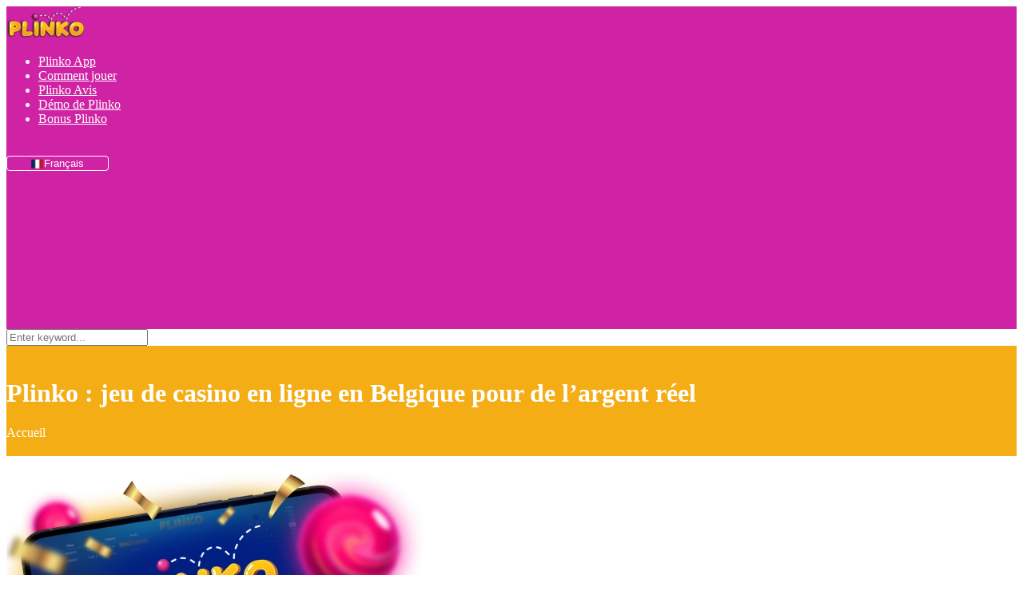

--- FILE ---
content_type: text/html; charset=UTF-8
request_url: https://plinkoavis.be/
body_size: 37495
content:
<!DOCTYPE html>
<html lang="fr-FR">
<head><meta charset="UTF-8" /><script>if(navigator.userAgent.match(/MSIE|Internet Explorer/i)||navigator.userAgent.match(/Trident\/7\..*?rv:11/i)){var href=document.location.href;if(!href.match(/[?&]nowprocket/)){if(href.indexOf("?")==-1){if(href.indexOf("#")==-1){document.location.href=href+"?nowprocket=1"}else{document.location.href=href.replace("#","?nowprocket=1#")}}else{if(href.indexOf("#")==-1){document.location.href=href+"&nowprocket=1"}else{document.location.href=href.replace("#","&nowprocket=1#")}}}}</script><script>class RocketLazyLoadScripts{constructor(){this.triggerEvents=["keydown","mousedown","mousemove","touchmove","touchstart","touchend","wheel"],this.userEventHandler=this._triggerListener.bind(this),this.touchStartHandler=this._onTouchStart.bind(this),this.touchMoveHandler=this._onTouchMove.bind(this),this.touchEndHandler=this._onTouchEnd.bind(this),this.clickHandler=this._onClick.bind(this),this.interceptedClicks=[],window.addEventListener("pageshow",t=>{this.persisted=t.persisted}),window.addEventListener("DOMContentLoaded",()=>{this._preconnect3rdParties()}),this.delayedScripts={normal:[],async:[],defer:[]},this.trash=[],this.allJQueries=[]}_addUserInteractionListener(t){if(document.hidden){t._triggerListener();return}this.triggerEvents.forEach(e=>window.addEventListener(e,t.userEventHandler,{passive:!0})),window.addEventListener("touchstart",t.touchStartHandler,{passive:!0}),window.addEventListener("mousedown",t.touchStartHandler),document.addEventListener("visibilitychange",t.userEventHandler)}_removeUserInteractionListener(){this.triggerEvents.forEach(t=>window.removeEventListener(t,this.userEventHandler,{passive:!0})),document.removeEventListener("visibilitychange",this.userEventHandler)}_onTouchStart(t){"HTML"!==t.target.tagName&&(window.addEventListener("touchend",this.touchEndHandler),window.addEventListener("mouseup",this.touchEndHandler),window.addEventListener("touchmove",this.touchMoveHandler,{passive:!0}),window.addEventListener("mousemove",this.touchMoveHandler),t.target.addEventListener("click",this.clickHandler),this._renameDOMAttribute(t.target,"onclick","rocket-onclick"),this._pendingClickStarted())}_onTouchMove(t){window.removeEventListener("touchend",this.touchEndHandler),window.removeEventListener("mouseup",this.touchEndHandler),window.removeEventListener("touchmove",this.touchMoveHandler,{passive:!0}),window.removeEventListener("mousemove",this.touchMoveHandler),t.target.removeEventListener("click",this.clickHandler),this._renameDOMAttribute(t.target,"rocket-onclick","onclick"),this._pendingClickFinished()}_onTouchEnd(t){window.removeEventListener("touchend",this.touchEndHandler),window.removeEventListener("mouseup",this.touchEndHandler),window.removeEventListener("touchmove",this.touchMoveHandler,{passive:!0}),window.removeEventListener("mousemove",this.touchMoveHandler)}_onClick(t){t.target.removeEventListener("click",this.clickHandler),this._renameDOMAttribute(t.target,"rocket-onclick","onclick"),this.interceptedClicks.push(t),t.preventDefault(),t.stopPropagation(),t.stopImmediatePropagation(),this._pendingClickFinished()}_replayClicks(){window.removeEventListener("touchstart",this.touchStartHandler,{passive:!0}),window.removeEventListener("mousedown",this.touchStartHandler),this.interceptedClicks.forEach(t=>{t.target.dispatchEvent(new MouseEvent("click",{view:t.view,bubbles:!0,cancelable:!0}))})}_waitForPendingClicks(){return new Promise(t=>{this._isClickPending?this._pendingClickFinished=t:t()})}_pendingClickStarted(){this._isClickPending=!0}_pendingClickFinished(){this._isClickPending=!1}_renameDOMAttribute(t,e,r){t.hasAttribute&&t.hasAttribute(e)&&(event.target.setAttribute(r,event.target.getAttribute(e)),event.target.removeAttribute(e))}_triggerListener(){this._removeUserInteractionListener(this),"loading"===document.readyState?document.addEventListener("DOMContentLoaded",this._loadEverythingNow.bind(this)):this._loadEverythingNow()}_preconnect3rdParties(){let t=[];document.querySelectorAll("script[type=rocketlazyloadscript]").forEach(e=>{if(e.hasAttribute("src")){let r=new URL(e.src).origin;r!==location.origin&&t.push({src:r,crossOrigin:e.crossOrigin||"module"===e.getAttribute("data-rocket-type")})}}),t=[...new Map(t.map(t=>[JSON.stringify(t),t])).values()],this._batchInjectResourceHints(t,"preconnect")}async _loadEverythingNow(){this.lastBreath=Date.now(),this._delayEventListeners(this),this._delayJQueryReady(this),this._handleDocumentWrite(),this._registerAllDelayedScripts(),this._preloadAllScripts(),await this._loadScriptsFromList(this.delayedScripts.normal),await this._loadScriptsFromList(this.delayedScripts.defer),await this._loadScriptsFromList(this.delayedScripts.async);try{await this._triggerDOMContentLoaded(),await this._triggerWindowLoad()}catch(t){console.error(t)}window.dispatchEvent(new Event("rocket-allScriptsLoaded")),this._waitForPendingClicks().then(()=>{this._replayClicks()}),this._emptyTrash()}_registerAllDelayedScripts(){document.querySelectorAll("script[type=rocketlazyloadscript]").forEach(t=>{t.hasAttribute("data-rocket-src")?t.hasAttribute("async")&&!1!==t.async?this.delayedScripts.async.push(t):t.hasAttribute("defer")&&!1!==t.defer||"module"===t.getAttribute("data-rocket-type")?this.delayedScripts.defer.push(t):this.delayedScripts.normal.push(t):this.delayedScripts.normal.push(t)})}async _transformScript(t){return new Promise((await this._littleBreath(),navigator.userAgent.indexOf("Firefox/")>0||""===navigator.vendor)?e=>{let r=document.createElement("script");[...t.attributes].forEach(t=>{let e=t.nodeName;"type"!==e&&("data-rocket-type"===e&&(e="type"),"data-rocket-src"===e&&(e="src"),r.setAttribute(e,t.nodeValue))}),t.text&&(r.text=t.text),r.hasAttribute("src")?(r.addEventListener("load",e),r.addEventListener("error",e)):(r.text=t.text,e());try{t.parentNode.replaceChild(r,t)}catch(i){e()}}:async e=>{function r(){t.setAttribute("data-rocket-status","failed"),e()}try{let i=t.getAttribute("data-rocket-type"),n=t.getAttribute("data-rocket-src");t.text,i?(t.type=i,t.removeAttribute("data-rocket-type")):t.removeAttribute("type"),t.addEventListener("load",function r(){t.setAttribute("data-rocket-status","executed"),e()}),t.addEventListener("error",r),n?(t.removeAttribute("data-rocket-src"),t.src=n):t.src="data:text/javascript;base64,"+window.btoa(unescape(encodeURIComponent(t.text)))}catch(s){r()}})}async _loadScriptsFromList(t){let e=t.shift();return e&&e.isConnected?(await this._transformScript(e),this._loadScriptsFromList(t)):Promise.resolve()}_preloadAllScripts(){this._batchInjectResourceHints([...this.delayedScripts.normal,...this.delayedScripts.defer,...this.delayedScripts.async],"preload")}_batchInjectResourceHints(t,e){var r=document.createDocumentFragment();t.forEach(t=>{let i=t.getAttribute&&t.getAttribute("data-rocket-src")||t.src;if(i){let n=document.createElement("link");n.href=i,n.rel=e,"preconnect"!==e&&(n.as="script"),t.getAttribute&&"module"===t.getAttribute("data-rocket-type")&&(n.crossOrigin=!0),t.crossOrigin&&(n.crossOrigin=t.crossOrigin),t.integrity&&(n.integrity=t.integrity),r.appendChild(n),this.trash.push(n)}}),document.head.appendChild(r)}_delayEventListeners(t){let e={};function r(t,r){!function t(r){!e[r]&&(e[r]={originalFunctions:{add:r.addEventListener,remove:r.removeEventListener},eventsToRewrite:[]},r.addEventListener=function(){arguments[0]=i(arguments[0]),e[r].originalFunctions.add.apply(r,arguments)},r.removeEventListener=function(){arguments[0]=i(arguments[0]),e[r].originalFunctions.remove.apply(r,arguments)});function i(t){return e[r].eventsToRewrite.indexOf(t)>=0?"rocket-"+t:t}}(t),e[t].eventsToRewrite.push(r)}function i(t,e){let r=t[e];Object.defineProperty(t,e,{get:()=>r||function(){},set(i){t["rocket"+e]=r=i}})}r(document,"DOMContentLoaded"),r(window,"DOMContentLoaded"),r(window,"load"),r(window,"pageshow"),r(document,"readystatechange"),i(document,"onreadystatechange"),i(window,"onload"),i(window,"onpageshow")}_delayJQueryReady(t){let e;function r(r){if(r&&r.fn&&!t.allJQueries.includes(r)){r.fn.ready=r.fn.init.prototype.ready=function(e){return t.domReadyFired?e.bind(document)(r):document.addEventListener("rocket-DOMContentLoaded",()=>e.bind(document)(r)),r([])};let i=r.fn.on;r.fn.on=r.fn.init.prototype.on=function(){if(this[0]===window){function t(t){return t.split(" ").map(t=>"load"===t||0===t.indexOf("load.")?"rocket-jquery-load":t).join(" ")}"string"==typeof arguments[0]||arguments[0]instanceof String?arguments[0]=t(arguments[0]):"object"==typeof arguments[0]&&Object.keys(arguments[0]).forEach(e=>{delete Object.assign(arguments[0],{[t(e)]:arguments[0][e]})[e]})}return i.apply(this,arguments),this},t.allJQueries.push(r)}e=r}r(window.jQuery),Object.defineProperty(window,"jQuery",{get:()=>e,set(t){r(t)}})}async _triggerDOMContentLoaded(){this.domReadyFired=!0,await this._littleBreath(),document.dispatchEvent(new Event("rocket-DOMContentLoaded")),await this._littleBreath(),window.dispatchEvent(new Event("rocket-DOMContentLoaded")),await this._littleBreath(),document.dispatchEvent(new Event("rocket-readystatechange")),await this._littleBreath(),document.rocketonreadystatechange&&document.rocketonreadystatechange()}async _triggerWindowLoad(){await this._littleBreath(),window.dispatchEvent(new Event("rocket-load")),await this._littleBreath(),window.rocketonload&&window.rocketonload(),await this._littleBreath(),this.allJQueries.forEach(t=>t(window).trigger("rocket-jquery-load")),await this._littleBreath();let t=new Event("rocket-pageshow");t.persisted=this.persisted,window.dispatchEvent(t),await this._littleBreath(),window.rocketonpageshow&&window.rocketonpageshow({persisted:this.persisted})}_handleDocumentWrite(){let t=new Map;document.write=document.writeln=function(e){let r=document.currentScript;r||console.error("WPRocket unable to document.write this: "+e);let i=document.createRange(),n=r.parentElement,s=t.get(r);void 0===s&&(s=r.nextSibling,t.set(r,s));let a=document.createDocumentFragment();i.setStart(a,0),a.appendChild(i.createContextualFragment(e)),n.insertBefore(a,s)}}async _littleBreath(){Date.now()-this.lastBreath>45&&(await this._requestAnimFrame(),this.lastBreath=Date.now())}async _requestAnimFrame(){return document.hidden?new Promise(t=>setTimeout(t)):new Promise(t=>requestAnimationFrame(t))}_emptyTrash(){this.trash.forEach(t=>t.remove())}static run(){let t=new RocketLazyLoadScripts;t._addUserInteractionListener(t)}}RocketLazyLoadScripts.run();</script>
    
    <meta http-equiv="X-UA-Compatible" content="IE=edge" />
    <meta name="viewport" id="viewport" content="width=device-width, initial-scale=1.0, maximum-scale=5.0, minimum-scale=1.0, user-scalable=yes" />
	<meta http-equiv="x-rocket-loader" content="no">

	<meta name='robots' content='index, follow, max-image-preview:large, max-snippet:-1, max-video-preview:-1' />

	<!-- This site is optimized with the Yoast SEO plugin v26.7 - https://yoast.com/wordpress/plugins/seo/ -->
	<title>Plinko Belgique — Jouez au Jeu de Casino en Ligne</title>
	<meta name="description" content="Avant de jouer dans un casino belge en argent réel, essayez Plinko ! Tout sur le jeu Plinko : versions, règles, astuces et meilleurs casinos en Belgique" />
	<link rel="canonical" href="https://plinkoavis.be/" />
	<meta property="og:locale" content="fr_FR" />
	<meta property="og:type" content="website" />
	<meta property="og:title" content="Plinko Belgique — Jouez au Jeu de Casino en Ligne" />
	<meta property="og:description" content="Avant de jouer dans un casino belge en argent réel, essayez Plinko ! Tout sur le jeu Plinko : versions, règles, astuces et meilleurs casinos en Belgique" />
	<meta property="og:url" content="https://plinkoavis.be/" />
	<meta property="og:site_name" content="plinkoavis.be" />
	<meta property="article:modified_time" content="2026-01-07T12:04:33+00:00" />
	<meta property="og:image" content="https://plinkoavis.be/wp-content/uploads/2024/11/1.1.webp" />
	<meta name="twitter:card" content="summary_large_image" />
	<script type="application/ld+json" class="yoast-schema-graph">{"@context":"https://schema.org","@graph":[{"@type":"WebPage","@id":"https://plinkoavis.be/","url":"https://plinkoavis.be/","name":"Plinko Belgique — Jouez au Jeu de Casino en Ligne","isPartOf":{"@id":"https://plinkoavis.be/#website"},"about":{"@id":"https://plinkoavis.be/#organization"},"primaryImageOfPage":{"@id":"https://plinkoavis.be/#primaryimage"},"image":{"@id":"https://plinkoavis.be/#primaryimage"},"thumbnailUrl":"https://plinkoavis.be/wp-content/uploads/2024/11/1.1.webp","datePublished":"2024-01-08T16:42:31+00:00","dateModified":"2026-01-07T12:04:33+00:00","description":"Avant de jouer dans un casino belge en argent réel, essayez Plinko ! Tout sur le jeu Plinko : versions, règles, astuces et meilleurs casinos en Belgique","breadcrumb":{"@id":"https://plinkoavis.be/#breadcrumb"},"inLanguage":"fr-FR","potentialAction":[{"@type":"ReadAction","target":["https://plinkoavis.be/"]}]},{"@type":"ImageObject","inLanguage":"fr-FR","@id":"https://plinkoavis.be/#primaryimage","url":"https://plinkoavis.be/wp-content/uploads/2024/11/1.1.webp","contentUrl":"https://plinkoavis.be/wp-content/uploads/2024/11/1.1.webp","width":1200,"height":600},{"@type":"BreadcrumbList","@id":"https://plinkoavis.be/#breadcrumb","itemListElement":[{"@type":"ListItem","position":1,"name":"Accueil"}]},{"@type":"WebSite","@id":"https://plinkoavis.be/#website","url":"https://plinkoavis.be/","name":"Plinko","description":"","publisher":{"@id":"https://plinkoavis.be/#organization"},"alternateName":"Plinko Casino","potentialAction":[{"@type":"SearchAction","target":{"@type":"EntryPoint","urlTemplate":"https://plinkoavis.be/?s={search_term_string}"},"query-input":{"@type":"PropertyValueSpecification","valueRequired":true,"valueName":"search_term_string"}}],"inLanguage":"fr-FR"},{"@type":"Organization","@id":"https://plinkoavis.be/#organization","name":"Plinko","alternateName":"Plinko Casino","url":"https://plinkoavis.be/","logo":{"@type":"ImageObject","inLanguage":"fr-FR","@id":"https://plinkoavis.be/#/schema/logo/image/","url":"https://plinkoavis.be/wp-content/uploads/2025/11/logo-plinko.webp","contentUrl":"https://plinkoavis.be/wp-content/uploads/2025/11/logo-plinko.webp","width":250,"height":100,"caption":"Plinko"},"image":{"@id":"https://plinkoavis.be/#/schema/logo/image/"}}]}</script>
	<!-- / Yoast SEO plugin. -->


<link rel='dns-prefetch' href='//fonts.googleapis.com' />
<link rel="alternate" hreflang="uk" href="https://plinko.com.ua/" />
<link rel="alternate" hreflang="ru-UA" href="https://plinko.com.ua/ru/" />
<link rel="alternate" hreflang="en" href="https://plinkogamecasino.co.uk/" />
<link rel="alternate" hreflang="fr" href="https://plinkoavis.be/" />
<link rel="alternate" hreflang="es" href="https://juegoplinko.es/" />
<link rel="alternate" hreflang="pt" href="https://plinkogame.pt/" />
<link rel="alternate" hreflang="de" href="https://plinkospielkasino.de/" />
<style id='wp-img-auto-sizes-contain-inline-css'>
img:is([sizes=auto i],[sizes^="auto," i]){contain-intrinsic-size:3000px 1500px}
/*# sourceURL=wp-img-auto-sizes-contain-inline-css */
</style>
<style id='wp-emoji-styles-inline-css'>

	img.wp-smiley, img.emoji {
		display: inline !important;
		border: none !important;
		box-shadow: none !important;
		height: 1em !important;
		width: 1em !important;
		margin: 0 0.07em !important;
		vertical-align: -0.1em !important;
		background: none !important;
		padding: 0 !important;
	}
/*# sourceURL=wp-emoji-styles-inline-css */
</style>
<style id='classic-theme-styles-inline-css'>
/*! This file is auto-generated */
.wp-block-button__link{color:#fff;background-color:#32373c;border-radius:9999px;box-shadow:none;text-decoration:none;padding:calc(.667em + 2px) calc(1.333em + 2px);font-size:1.125em}.wp-block-file__button{background:#32373c;color:#fff;text-decoration:none}
/*# sourceURL=/wp-includes/css/classic-themes.min.css */
</style>
<link data-minify="1" rel='stylesheet' id='aces-style-css' href='https://plinkoavis.be/wp-content/cache/min/1/wp-content/plugins/aces/css/aces-style.css?ver=1767704490' media='all' />
<link data-minify="1" rel='stylesheet' id='aces-media-css' href='https://plinkoavis.be/wp-content/cache/min/1/wp-content/plugins/aces/css/aces-media.css?ver=1767704490' media='all' />
<link data-minify="1" rel='stylesheet' id='copy-the-code-css' href='https://plinkoavis.be/wp-content/cache/min/1/wp-content/plugins/copy-the-code/assets/css/copy-the-code.css?ver=1767704490' media='all' />
<link data-minify="1" rel='stylesheet' id='ctc-copy-inline-css' href='https://plinkoavis.be/wp-content/cache/min/1/wp-content/plugins/copy-the-code/assets/css/copy-inline.css?ver=1767704490' media='all' />
<link data-minify="1" rel='stylesheet' id='custom-hreflang-style-css' href='https://plinkoavis.be/wp-content/cache/min/1/wp-content/plugins/custom-hreflang-switcher/assets/css/switcher.css?ver=1767704490' media='all' />
<link rel='stylesheet' id='ez-toc-css' href='https://plinkoavis.be/wp-content/plugins/easy-table-of-contents/assets/css/screen.min.css?ver=2.0.80' media='all' />
<style id='ez-toc-inline-css'>
div#ez-toc-container .ez-toc-title {font-size: 120%;}div#ez-toc-container .ez-toc-title {font-weight: 500;}div#ez-toc-container ul li , div#ez-toc-container ul li a {font-size: 95%;}div#ez-toc-container ul li , div#ez-toc-container ul li a {font-weight: 500;}div#ez-toc-container nav ul ul li {font-size: 90%;}div#ez-toc-container {background: #cf22a4;border: 1px solid #cf22a4;width: 100%;}div#ez-toc-container p.ez-toc-title , #ez-toc-container .ez_toc_custom_title_icon , #ez-toc-container .ez_toc_custom_toc_icon {color: #ffffff;}div#ez-toc-container ul.ez-toc-list a {color: #ffffff;}div#ez-toc-container ul.ez-toc-list a:hover {color: #000000;}div#ez-toc-container ul.ez-toc-list a:visited {color: #000000;}.ez-toc-counter nav ul li a::before {color: ;}.ez-toc-box-title {font-weight: bold; margin-bottom: 10px; text-align: center; text-transform: uppercase; letter-spacing: 1px; color: #666; padding-bottom: 5px;position:absolute;top:-4%;left:5%;background-color: inherit;transition: top 0.3s ease;}.ez-toc-box-title.toc-closed {top:-25%;}
.ez-toc-container-direction {direction: ltr;}.ez-toc-counter ul{counter-reset: item ;}.ez-toc-counter nav ul li a::before {content: counters(item, '.', decimal) '. ';display: inline-block;counter-increment: item;flex-grow: 0;flex-shrink: 0;margin-right: .2em; float: left; }.ez-toc-widget-direction {direction: ltr;}.ez-toc-widget-container ul{counter-reset: item ;}.ez-toc-widget-container nav ul li a::before {content: counters(item, '.', decimal) '. ';display: inline-block;counter-increment: item;flex-grow: 0;flex-shrink: 0;margin-right: .2em; float: left; }
/*# sourceURL=ez-toc-inline-css */
</style>
<style type="text/css">@font-face {font-family:Roboto;font-style:normal;font-weight:300;src:url(/cf-fonts/s/roboto/5.0.11/latin-ext/300/normal.woff2);unicode-range:U+0100-02AF,U+0304,U+0308,U+0329,U+1E00-1E9F,U+1EF2-1EFF,U+2020,U+20A0-20AB,U+20AD-20CF,U+2113,U+2C60-2C7F,U+A720-A7FF;font-display:swap;}@font-face {font-family:Roboto;font-style:normal;font-weight:300;src:url(/cf-fonts/s/roboto/5.0.11/vietnamese/300/normal.woff2);unicode-range:U+0102-0103,U+0110-0111,U+0128-0129,U+0168-0169,U+01A0-01A1,U+01AF-01B0,U+0300-0301,U+0303-0304,U+0308-0309,U+0323,U+0329,U+1EA0-1EF9,U+20AB;font-display:swap;}@font-face {font-family:Roboto;font-style:normal;font-weight:300;src:url(/cf-fonts/s/roboto/5.0.11/cyrillic-ext/300/normal.woff2);unicode-range:U+0460-052F,U+1C80-1C88,U+20B4,U+2DE0-2DFF,U+A640-A69F,U+FE2E-FE2F;font-display:swap;}@font-face {font-family:Roboto;font-style:normal;font-weight:300;src:url(/cf-fonts/s/roboto/5.0.11/greek/300/normal.woff2);unicode-range:U+0370-03FF;font-display:swap;}@font-face {font-family:Roboto;font-style:normal;font-weight:300;src:url(/cf-fonts/s/roboto/5.0.11/greek-ext/300/normal.woff2);unicode-range:U+1F00-1FFF;font-display:swap;}@font-face {font-family:Roboto;font-style:normal;font-weight:300;src:url(/cf-fonts/s/roboto/5.0.11/latin/300/normal.woff2);unicode-range:U+0000-00FF,U+0131,U+0152-0153,U+02BB-02BC,U+02C6,U+02DA,U+02DC,U+0304,U+0308,U+0329,U+2000-206F,U+2074,U+20AC,U+2122,U+2191,U+2193,U+2212,U+2215,U+FEFF,U+FFFD;font-display:swap;}@font-face {font-family:Roboto;font-style:normal;font-weight:300;src:url(/cf-fonts/s/roboto/5.0.11/cyrillic/300/normal.woff2);unicode-range:U+0301,U+0400-045F,U+0490-0491,U+04B0-04B1,U+2116;font-display:swap;}@font-face {font-family:Roboto;font-style:normal;font-weight:400;src:url(/cf-fonts/s/roboto/5.0.11/greek-ext/400/normal.woff2);unicode-range:U+1F00-1FFF;font-display:swap;}@font-face {font-family:Roboto;font-style:normal;font-weight:400;src:url(/cf-fonts/s/roboto/5.0.11/cyrillic/400/normal.woff2);unicode-range:U+0301,U+0400-045F,U+0490-0491,U+04B0-04B1,U+2116;font-display:swap;}@font-face {font-family:Roboto;font-style:normal;font-weight:400;src:url(/cf-fonts/s/roboto/5.0.11/greek/400/normal.woff2);unicode-range:U+0370-03FF;font-display:swap;}@font-face {font-family:Roboto;font-style:normal;font-weight:400;src:url(/cf-fonts/s/roboto/5.0.11/vietnamese/400/normal.woff2);unicode-range:U+0102-0103,U+0110-0111,U+0128-0129,U+0168-0169,U+01A0-01A1,U+01AF-01B0,U+0300-0301,U+0303-0304,U+0308-0309,U+0323,U+0329,U+1EA0-1EF9,U+20AB;font-display:swap;}@font-face {font-family:Roboto;font-style:normal;font-weight:400;src:url(/cf-fonts/s/roboto/5.0.11/latin/400/normal.woff2);unicode-range:U+0000-00FF,U+0131,U+0152-0153,U+02BB-02BC,U+02C6,U+02DA,U+02DC,U+0304,U+0308,U+0329,U+2000-206F,U+2074,U+20AC,U+2122,U+2191,U+2193,U+2212,U+2215,U+FEFF,U+FFFD;font-display:swap;}@font-face {font-family:Roboto;font-style:normal;font-weight:400;src:url(/cf-fonts/s/roboto/5.0.11/cyrillic-ext/400/normal.woff2);unicode-range:U+0460-052F,U+1C80-1C88,U+20B4,U+2DE0-2DFF,U+A640-A69F,U+FE2E-FE2F;font-display:swap;}@font-face {font-family:Roboto;font-style:normal;font-weight:400;src:url(/cf-fonts/s/roboto/5.0.11/latin-ext/400/normal.woff2);unicode-range:U+0100-02AF,U+0304,U+0308,U+0329,U+1E00-1E9F,U+1EF2-1EFF,U+2020,U+20A0-20AB,U+20AD-20CF,U+2113,U+2C60-2C7F,U+A720-A7FF;font-display:swap;}@font-face {font-family:Roboto;font-style:normal;font-weight:700;src:url(/cf-fonts/s/roboto/5.0.11/cyrillic-ext/700/normal.woff2);unicode-range:U+0460-052F,U+1C80-1C88,U+20B4,U+2DE0-2DFF,U+A640-A69F,U+FE2E-FE2F;font-display:swap;}@font-face {font-family:Roboto;font-style:normal;font-weight:700;src:url(/cf-fonts/s/roboto/5.0.11/greek/700/normal.woff2);unicode-range:U+0370-03FF;font-display:swap;}@font-face {font-family:Roboto;font-style:normal;font-weight:700;src:url(/cf-fonts/s/roboto/5.0.11/latin-ext/700/normal.woff2);unicode-range:U+0100-02AF,U+0304,U+0308,U+0329,U+1E00-1E9F,U+1EF2-1EFF,U+2020,U+20A0-20AB,U+20AD-20CF,U+2113,U+2C60-2C7F,U+A720-A7FF;font-display:swap;}@font-face {font-family:Roboto;font-style:normal;font-weight:700;src:url(/cf-fonts/s/roboto/5.0.11/vietnamese/700/normal.woff2);unicode-range:U+0102-0103,U+0110-0111,U+0128-0129,U+0168-0169,U+01A0-01A1,U+01AF-01B0,U+0300-0301,U+0303-0304,U+0308-0309,U+0323,U+0329,U+1EA0-1EF9,U+20AB;font-display:swap;}@font-face {font-family:Roboto;font-style:normal;font-weight:700;src:url(/cf-fonts/s/roboto/5.0.11/greek-ext/700/normal.woff2);unicode-range:U+1F00-1FFF;font-display:swap;}@font-face {font-family:Roboto;font-style:normal;font-weight:700;src:url(/cf-fonts/s/roboto/5.0.11/cyrillic/700/normal.woff2);unicode-range:U+0301,U+0400-045F,U+0490-0491,U+04B0-04B1,U+2116;font-display:swap;}@font-face {font-family:Roboto;font-style:normal;font-weight:700;src:url(/cf-fonts/s/roboto/5.0.11/latin/700/normal.woff2);unicode-range:U+0000-00FF,U+0131,U+0152-0153,U+02BB-02BC,U+02C6,U+02DA,U+02DC,U+0304,U+0308,U+0329,U+2000-206F,U+2074,U+20AC,U+2122,U+2191,U+2193,U+2212,U+2215,U+FEFF,U+FFFD;font-display:swap;}@font-face {font-family:Roboto;font-style:normal;font-weight:900;src:url(/cf-fonts/s/roboto/5.0.11/latin/900/normal.woff2);unicode-range:U+0000-00FF,U+0131,U+0152-0153,U+02BB-02BC,U+02C6,U+02DA,U+02DC,U+0304,U+0308,U+0329,U+2000-206F,U+2074,U+20AC,U+2122,U+2191,U+2193,U+2212,U+2215,U+FEFF,U+FFFD;font-display:swap;}@font-face {font-family:Roboto;font-style:normal;font-weight:900;src:url(/cf-fonts/s/roboto/5.0.11/cyrillic-ext/900/normal.woff2);unicode-range:U+0460-052F,U+1C80-1C88,U+20B4,U+2DE0-2DFF,U+A640-A69F,U+FE2E-FE2F;font-display:swap;}@font-face {font-family:Roboto;font-style:normal;font-weight:900;src:url(/cf-fonts/s/roboto/5.0.11/greek/900/normal.woff2);unicode-range:U+0370-03FF;font-display:swap;}@font-face {font-family:Roboto;font-style:normal;font-weight:900;src:url(/cf-fonts/s/roboto/5.0.11/latin-ext/900/normal.woff2);unicode-range:U+0100-02AF,U+0304,U+0308,U+0329,U+1E00-1E9F,U+1EF2-1EFF,U+2020,U+20A0-20AB,U+20AD-20CF,U+2113,U+2C60-2C7F,U+A720-A7FF;font-display:swap;}@font-face {font-family:Roboto;font-style:normal;font-weight:900;src:url(/cf-fonts/s/roboto/5.0.11/vietnamese/900/normal.woff2);unicode-range:U+0102-0103,U+0110-0111,U+0128-0129,U+0168-0169,U+01A0-01A1,U+01AF-01B0,U+0300-0301,U+0303-0304,U+0308-0309,U+0323,U+0329,U+1EA0-1EF9,U+20AB;font-display:swap;}@font-face {font-family:Roboto;font-style:normal;font-weight:900;src:url(/cf-fonts/s/roboto/5.0.11/greek-ext/900/normal.woff2);unicode-range:U+1F00-1FFF;font-display:swap;}@font-face {font-family:Roboto;font-style:normal;font-weight:900;src:url(/cf-fonts/s/roboto/5.0.11/cyrillic/900/normal.woff2);unicode-range:U+0301,U+0400-045F,U+0490-0491,U+04B0-04B1,U+2116;font-display:swap;}</style>
<link data-minify="1" rel='stylesheet' id='font-awesome-css' href='https://plinkoavis.be/wp-content/cache/min/1/wp-content/themes/mercury/fontawesome/css/all.min.css?ver=1767704490' media='all' />
<link data-minify="1" rel='stylesheet' id='mercury-style-css' href='https://plinkoavis.be/wp-content/cache/min/1/wp-content/themes/mercury/style.css?ver=1767704490' media='all' />
<style id='mercury-style-inline-css'>


/* Main Color */

.has-mercury-main-color,
.home-page .textwidget a:hover,
.space-header-2-top-soc a:hover,
.space-header-menu ul.main-menu li a:hover,
.space-header-menu ul.main-menu li:hover a,
.space-header-2-nav ul.main-menu li a:hover,
.space-header-2-nav ul.main-menu li:hover a,
.space-page-content a:hover,
.space-pros-cons ul li a:hover,
.space-pros-cons ol li a:hover,
.space-companies-2-archive-item-desc a:hover,
.space-organizations-3-archive-item-terms-ins a:hover,
.space-organizations-7-archive-item-terms a:hover,
.space-organizations-8-archive-item-terms a:hover,
.space-comments-form-box p.comment-notes span.required,
form.comment-form p.comment-notes span.required {
	color: #cf22a4;
}

input[type="submit"],
.has-mercury-main-background-color,
.space-block-title span:after,
.space-widget-title span:after,
.space-companies-archive-item-button a,
.space-companies-sidebar-item-button a,
.space-organizations-3-archive-item-count,
.space-organizations-3-archive-item-count-2,
.space-units-archive-item-button a,
.space-units-sidebar-item-button a,
.space-aces-single-offer-info-button-ins a,
.space-offers-archive-item-button a,
.home-page .widget_mc4wp_form_widget .space-widget-title::after,
.space-content-section .widget_mc4wp_form_widget .space-widget-title::after {
	background-color: #cf22a4;
}

.space-header-menu ul.main-menu li a:hover,
.space-header-menu ul.main-menu li:hover a,
.space-header-2-nav ul.main-menu li a:hover,
.space-header-2-nav ul.main-menu li:hover a {
	border-bottom: 2px solid #cf22a4;
}
.space-header-2-top-soc a:hover {
	border: 1px solid #cf22a4;
}
.space-companies-archive-item-button a:hover,
.space-units-archive-item-button a:hover,
.space-offers-archive-item-button a:hover,
.space-aces-single-offer-info-button-ins a:hover {
    box-shadow: 0px 8px 30px 0px rgba(207,34,164, 0.60) !important;
}

/* Second Color */

.has-mercury-second-color,
.space-page-content a,
.space-pros-cons ul li a,
.space-pros-cons ol li a,
.space-page-content ul li:before,
.home-page .textwidget ul li:before,
.space-widget ul li a:hover,
.space-page-content ul.space-mark li:before,
.home-page .textwidget a,
#recentcomments li a:hover,
#recentcomments li span.comment-author-link a:hover,
h3.comment-reply-title small a,
.space-shortcode-wrap .space-companies-sidebar-item-title p a,
.space-companies-sidebar-2-item-desc a,
.space-companies-sidebar-item-title p a,
.space-companies-archive-item-short-desc a,
.space-companies-2-archive-item-desc a,
.space-organizations-3-archive-item-terms-ins a,
.space-organizations-7-archive-item-terms a,
.space-organizations-8-archive-item-terms a,
.space-organization-content-info a,
.space-organization-style-2-calltoaction-text-ins a,
.space-organization-details-item-title span,
.space-organization-style-2-ratings-all-item-value i,
.space-organization-style-2-calltoaction-text-ins a,
.space-organization-content-short-desc a,
.space-organization-header-short-desc a,
.space-organization-content-rating-stars i,
.space-organization-content-rating-overall .star-rating .star,
.space-companies-archive-item-rating .star-rating .star,
.space-organization-content-logo-stars i,
.space-organization-content-logo-stars .star-rating .star,
.space-companies-2-archive-item-rating .star-rating .star,
.space-organizations-3-archive-item-rating-box .star-rating .star,
.space-organizations-4-archive-item-title .star-rating .star,
.space-companies-sidebar-2-item-rating .star-rating .star,
.space-comments-list-item-date a.comment-reply-link,
.space-categories-list-box ul li a,
.space-news-10-item-category a,
.small .space-news-11-item-category a,
#scrolltop,
.widget_mc4wp_form_widget .mc4wp-response a,
.space-header-height.dark .space-header-menu ul.main-menu li a:hover,
.space-header-height.dark .space-header-menu ul.main-menu li:hover a,
.space-header-2-height.dark .space-header-2-nav ul.main-menu li a:hover,
.space-header-2-height.dark .space-header-2-nav ul.main-menu li:hover a,
.space-header-2-height.dark .space-header-2-top-soc a:hover,
.space-organization-header-logo-rating i,
.wp-block-latest-comments__comment-meta a {
	color: #cf22a4;
}

.space-title-box-category a,
.has-mercury-second-background-color,
.space-organization-details-item-links a:hover,
.space-news-2-small-item-img-category a,
.space-news-2-item-big-box-category span,
.space-block-title span:before,
.space-widget-title span:before,
.space-news-4-item.small-news-block .space-news-4-item-img-category a,
.space-news-4-item.big-news-block .space-news-4-item-top-category span,
.space-news-6-item-top-category span,
.space-news-7-item-category span,
.space-news-3-item-img-category a,
.space-news-8-item-title-category span,
.space-news-9-item-info-category span,
.space-archive-loop-item-img-category a,
.space-organizations-3-archive-item:first-child .space-organizations-3-archive-item-count,
.space-organizations-3-archive-item:first-child .space-organizations-3-archive-item-count-2,
.space-single-offer.space-dark-style .space-aces-single-offer-info-button-ins a,
.space-offers-archive-item.space-dark-style .space-offers-archive-item-button a,
nav.pagination a,
.space-load-more-button,
nav.comments-pagination a,
nav.pagination-post a span.page-number,
.widget_tag_cloud a,
.space-footer-top-age span.age-limit,
.space-footer-top-soc a:hover,
.home-page .widget_mc4wp_form_widget .mc4wp-form-fields .space-subscribe-filds button,
.space-content-section .widget_mc4wp_form_widget .mc4wp-form-fields .space-subscribe-filds button {
	background-color: #cf22a4;
}

.space-footer-top-soc a:hover,
.space-header-2-height.dark .space-header-2-top-soc a:hover,
.space-categories-list-box ul li a {
	border: 1px solid #cf22a4;
}

.space-header-height.dark .space-header-menu ul.main-menu li a:hover,
.space-header-height.dark .space-header-menu ul.main-menu li:hover a,
.space-header-2-height.dark .space-header-2-nav ul.main-menu li a:hover,
.space-header-2-height.dark .space-header-2-nav ul.main-menu li:hover a {
	border-bottom: 2px solid #cf22a4;
}

.space-offers-archive-item.space-dark-style .space-offers-archive-item-button a:hover,
.space-single-offer.space-dark-style .space-aces-single-offer-info-button-ins a:hover {
    box-shadow: 0px 8px 30px 0px rgba(207,34,164, 0.60) !important;
}

.space-text-gradient {
	background: #cf22a4;
	background: -webkit-linear-gradient(to right, #cf22a4 0%, #cf22a4 100%);
	background: -moz-linear-gradient(to right, #cf22a4 0%, #cf22a4 100%);
	background: linear-gradient(to right, #cf22a4 0%, #cf22a4 100%);
}

/* Stars Color */

.star,
.fa-star {
	color: #e3b73e!important;
}

.space-rating-star-background {
	background-color: #e3b73e;
}

/* Custom header layout colors */

/* --- Header #1 Style --- */

.space-header-height .space-header-wrap {
	background-color: #cf22a4;
}
.space-header-height .space-header-top,
.space-header-height .space-header-logo-ins:after {
	background-color: #202427;
}
.space-header-height .space-header-top-soc a,
.space-header-height .space-header-top-menu ul li a {
	color: #ffffff;
}
.space-header-height .space-header-top-soc a:hover ,
.space-header-height .space-header-top-menu ul li a:hover {
	color: #ffffff;
}
.space-header-height .space-header-logo a {
	color: #ffffff;
}
.space-header-height .space-header-logo span {
	color: #cf22a4;
}
.space-header-height .space-header-menu ul.main-menu li,
.space-header-height .space-header-menu ul.main-menu li a,
.space-header-height .space-header-search {
	color: #ffffff;
}
.space-header-height .space-mobile-menu-icon div {
	background-color: #ffffff;
}
.space-header-height .space-header-menu ul.main-menu li a:hover,
.space-header-height .space-header-menu ul.main-menu li:hover a {
	color: #ffffff;
	border-bottom: 2px solid #ffffff;
}

.space-header-height .space-header-menu ul.main-menu li ul.sub-menu {
	background-color: #cf22a4;
}

.space-header-height .space-header-menu ul.main-menu li ul.sub-menu li.menu-item-has-children:after,
.space-header-height .space-header-menu ul.main-menu li ul.sub-menu li a {
	color: #ffffff;
	border-bottom: 1px solid transparent;
}
.space-header-height .space-header-menu ul.main-menu li ul.sub-menu li a:hover {
	border-bottom: 1px solid transparent;
	color: #ffffff;
	text-decoration: none;
}

/* --- Header #2 Style --- */

.space-header-2-height .space-header-2-wrap,
.space-header-2-height .space-header-2-wrap.fixed .space-header-2-nav {
	background-color: #cf22a4;
}
.space-header-2-height .space-header-2-top-ins {
	border-bottom: 1px solid #202427;
}
.space-header-2-height .space-header-2-top-soc a,
.space-header-2-height .space-header-search {
	color: #ffffff;
}
.space-header-2-height .space-header-2-top-soc a {
	border: 1px solid #ffffff;
}
.space-header-2-height .space-mobile-menu-icon div {
	background-color: #ffffff;
}
.space-header-2-height .space-header-2-top-soc a:hover {
	color: #ffffff;
	border: 1px solid #ffffff;
}
.space-header-2-height .space-header-2-top-logo a {
	color: #ffffff;
}
.space-header-2-height .space-header-2-top-logo span {
	color: #cf22a4;
}
.space-header-2-height .space-header-2-nav ul.main-menu li,
.space-header-2-height .space-header-2-nav ul.main-menu li a {
	color: #ffffff;
}
.space-header-2-height .space-header-2-nav ul.main-menu li a:hover,
.space-header-2-height .space-header-2-nav ul.main-menu li:hover a {
	color: #ffffff;
	border-bottom: 2px solid #ffffff;
}
.space-header-2-height .space-header-2-nav ul.main-menu li ul.sub-menu {
	background-color: #cf22a4;
}
.space-header-2-height .space-header-2-nav ul.main-menu li ul.sub-menu li a,
.space-header-2-height .space-header-2-nav ul.main-menu li ul.sub-menu li.menu-item-has-children:after {
	color: #ffffff;
	border-bottom: 1px solid transparent;
}
.space-header-2-height .space-header-2-nav ul.main-menu li ul.sub-menu li a:hover {
	border-bottom: 1px solid transparent;
	color: #ffffff;
	text-decoration: none;
}

/* Title box colors */

.space-title-box,
.space-archive-title-box {
    background-color: #f4ad14 !important;
}
.space-title-box-h1 h1,
.space-archive-title-box-h1 h1 {
    color: #ffffff;
}
.space-title-box .space-page-content-excerpt p,
.author .space-page-content-excerpt p,
.space-title-box .space-breadcrumbs,
.space-title-box .space-breadcrumbs a,
.space-archive-title-box .space-breadcrumbs,
.space-archive-title-box .space-breadcrumbs a {
    color: #ffffff !important;
}

/* --- Mobile Menu Style --- */

.space-mobile-menu .space-mobile-menu-block {
	background-color: #cf22a4;
}
.space-mobile-menu .space-mobile-menu-copy {
	border-top: 1px solid #202427;
}
.space-mobile-menu .space-mobile-menu-copy {
	color: #ffffff;
}
.space-mobile-menu .space-mobile-menu-copy a {
	color: #ffffff;
}
.space-mobile-menu .space-mobile-menu-copy a:hover {
	color: #ffffff;
}
.space-mobile-menu .space-mobile-menu-header a {
	color: #ffffff;
}
.space-mobile-menu .space-mobile-menu-header span {
	color: #cf22a4;
}
.space-mobile-menu .space-mobile-menu-list ul li {
	color: #ffffff;
}
.space-mobile-menu .space-mobile-menu-list ul li a {
	color: #ffffff;
}
.space-mobile-menu .space-close-icon .to-right,
.space-mobile-menu .space-close-icon .to-left {
	background-color: #ffffff;
}

/* --- New - Label for the main menu items --- */

ul.main-menu > li.new > a:before,
.space-mobile-menu-list > ul > li.new:before {
	content: "New";
    color: #b9419a;
    background-color: #202427;
}

/* --- Best - Label for the main menu items --- */

ul.main-menu > li.best > a:before,
.space-mobile-menu-list > ul > li.best:before {
	content: "Best";
    color: #b9419a;
    background-color: #202427;
}

/* --- Hot - Label for the main menu items --- */

ul.main-menu > li.hot > a:before,
.space-mobile-menu-list > ul > li.hot:before {
	content: "Hot";
    color: #b9419a;
    background-color: #202427;
}

/* --- Top - Label for the main menu items --- */

ul.main-menu > li.top > a:before,
.space-mobile-menu-list > ul > li.top:before {
	content: "Top";
    color: #b9419a;
    background-color: #202427;
}

/* --- Fair - Label for the main menu items --- */

ul.main-menu > li.fair > a:before,
.space-mobile-menu-list > ul > li.fair:before {
	content: "Fair";
    color: #ffffff;
    background-color: #8c14fc;
}

/* Play Now - The button color */

.space-organization-content-button a,
.space-unit-content-button a,
.space-organizations-3-archive-item-button-ins a,
.space-organizations-4-archive-item-button-two-ins a,
.space-shortcode-wrap .space-organizations-3-archive-item-button-ins a,
.space-shortcode-wrap .space-organizations-4-archive-item-button-two-ins a {
    color: #ffffff !important;
    background-color: #6f14c9 !important;
}

.space-organization-content-button a:hover,
.space-unit-content-button a:hover,
.space-organizations-3-archive-item-button-ins a:hover,
.space-organizations-4-archive-item-button-two-ins a:hover {
    box-shadow: 0px 0px 15px 0px rgba(111,20,201, 0.55) !important;
}

.space-organization-header-button a.space-style-2-button,
.space-organization-style-2-calltoaction-button-ins a.space-calltoaction-button,
.space-style-3-organization-header-button a.space-style-3-button,
.space-organizations-7-archive-item-button-two a,
.space-organizations-8-archive-item-button-two a,
.space-organization-float-bar-button-wrap a {
    color: #ffffff !important;
    background-color: #6f14c9 !important;
    box-shadow: 0px 5px 15px 0px rgba(111,20,201, 0.55) !important;
}
.space-organization-header-button a.space-style-2-button:hover,
.space-organization-style-2-calltoaction-button-ins a.space-calltoaction-button:hover,
.space-style-3-organization-header-button a.space-style-3-button:hover,
.space-organizations-7-archive-item-button-two a:hover,
.space-organizations-8-archive-item-button-two a:hover,
.space-organization-float-bar-button-wrap a:hover {
    box-shadow: 0px 5px 15px 0px rgba(111,20,201, 0) !important;
}

.space-organizations-5-archive-item-button1 a,
.space-organizations-6-archive-item-button1 a,
.space-units-2-archive-item-button1 a,
.space-units-3-archive-item-button1 a {
    color: #ffffff !important;
    background-color: #6f14c9 !important;
    box-shadow: 0px 10px 15px 0px rgba(111,20,201, 0.5) !important;
}
.space-organizations-5-archive-item-button1 a:hover,
.space-organizations-6-archive-item-button1 a:hover,
.space-units-2-archive-item-button1 a:hover,
.space-units-3-archive-item-button1 a:hover {
    box-shadow: 0px 10px 15px 0px rgba(111,20,201, 0) !important;
}

/* Read Review - The button color */

.space-organizations-3-archive-item-button-ins a:last-child,
.space-organizations-4-archive-item-button-one-ins a,
.space-shortcode-wrap .space-organizations-4-archive-item-button-one-ins a {
    color: #121315 !important;
    background-color: #8c8f98 !important;
}

.space-organizations-3-archive-item-button-ins a:last-child:hover,
.space-organizations-4-archive-item-button-one-ins a:hover {
    box-shadow: 0px 0px 15px 0px rgba(140,143,152, 0.55) !important;
}
/*# sourceURL=mercury-style-inline-css */
</style>
<link data-minify="1" rel='stylesheet' id='mercury-media-css' href='https://plinkoavis.be/wp-content/cache/min/1/wp-content/themes/mercury/css/media.css?ver=1767704490' media='all' />
<link data-minify="1" rel='stylesheet' id='custom-game-style-css' href='https://plinkoavis.be/wp-content/cache/min/1/wp-content/themes/mercury/shortcodes/game-block/views/css/game-block.css?ver=1767704490' media='all' />
<link rel='stylesheet' id='wp-block-library-async-css' href='https://plinkoavis.be/wp-includes/css/dist/block-library/style.min.css?ver=6.7.1' media='print' onload="this.onload=null;this.media='all';" />
<style id='rocket-lazyload-inline-css'>
.rll-youtube-player{position:relative;padding-bottom:56.23%;height:0;overflow:hidden;max-width:100%;}.rll-youtube-player:focus-within{outline: 2px solid currentColor;outline-offset: 5px;}.rll-youtube-player iframe{position:absolute;top:0;left:0;width:100%;height:100%;z-index:100;background:0 0}.rll-youtube-player img{bottom:0;display:block;left:0;margin:auto;max-width:100%;width:100%;position:absolute;right:0;top:0;border:none;height:auto;-webkit-transition:.4s all;-moz-transition:.4s all;transition:.4s all}.rll-youtube-player img:hover{-webkit-filter:brightness(75%)}.rll-youtube-player .play{height:100%;width:100%;left:0;top:0;position:absolute;background:url(https://plinkoavis.be/wp-content/plugins/wp-rocket/assets/img/youtube.png) no-repeat center;background-color: transparent !important;cursor:pointer;border:none;}.wp-embed-responsive .wp-has-aspect-ratio .rll-youtube-player{position:absolute;padding-bottom:0;width:100%;height:100%;top:0;bottom:0;left:0;right:0}
/*# sourceURL=rocket-lazyload-inline-css */
</style>
<script src="https://plinkoavis.be/wp-includes/js/jquery/jquery.min.js?ver=3.7.1" id="jquery-core-js" defer></script>
<script type="rocketlazyloadscript" data-rocket-src="https://plinkoavis.be/wp-includes/js/jquery/jquery-migrate.min.js?ver=3.4.1" id="jquery-migrate-js" defer></script>
<meta name="theme-color" content="#202427" />
<meta name="msapplication-navbutton-color" content="#202427" /> 
<meta name="apple-mobile-web-app-status-bar-style" content="#202427" />
        <script type="application/ld+json">
            {
    "@context": "http://schema.org",
    "@type": "MobileApplication",
    "applicationCategory": "MobileApplication",
    "name": "Plinko",
    "operatingSystem": "iOS, Android",
    "offers": {
        "@type": "Offer",
        "price": "0.00",
        "priceCurrency": "USD"
    }
}        </script>
        <link rel="icon" href="https://plinkoavis.be/wp-content/uploads/2024/11/fav-plinko-32x32.webp" sizes="32x32" />
<link rel="icon" href="https://plinkoavis.be/wp-content/uploads/2024/11/fav-plinko-270x270.webp" sizes="192x192" />
<link rel="apple-touch-icon" href="https://plinkoavis.be/wp-content/uploads/2024/11/fav-plinko-270x270.webp" />
<meta name="msapplication-TileImage" content="https://plinkoavis.be/wp-content/uploads/2024/11/fav-plinko-270x270.webp" />
		<style id="wp-custom-css">
			.game-block-img img {
	max-width: fit-content;
}

.space-header-wrap {box-shadow: 0px 0px 15px 0px rgba(0, 0, 0, 0);}
.space-header-wrap.fixed {box-shadow: 0px 0px 15px 0px rgba(0, 0, 0, 0.3);}

.space-organizations-8-archive-item-button-two a {
    background: #cf22a4 !important;
    box-shadow: 0px 5px 15px 0px rgb(207 34 164) !important;
	margin: 0 !important;
}
.space-organizations-8-archive-item-button-two.relative {
    width: 100%;
	margin: 0 !important;
	padding: 0 25px !important;
}
p.casino-title {
    font-family: 'Roboto', sans-serif;
    display: inline-block;
    margin: 0 15px;
    font-weight: 700;
    font-size: 1.333em;
    line-height: 1.1em;
    color: #151515 !important;
    text-decoration: none !important;
}

#ez-toc-container .ez-toc-js-icon-con, #ez-toc-container .ez-toc-toggle label, .ez-toc-cssicon{
	border: 0;
}

.space-header-logo a{
	padding: 0;
}

.space-footer-copy{
	background-color: #CF22A4;
}
.space-footer-copy-left{
	color: #fff;
}
.space-footer-copy-menu ul li a{
	color: #fff;
}
table {
    border-radius: 9px;
		overflow: hidden;
}
tbody {
		  border: 4px solid #CF22A4;
}
.wp-block-table td, .wp-block-table th{
	border: none;
}
.wp-block-table.is-style-stripes tbody tr:nth-child(odd) {
    background-color: #CF22A4!important;
    color: #fff;
}
.wp-block-group.expert_block {
    border: 8px solid #CF22A4;
    padding: 15px;
    background-color: #f5f6fa;
    border-radius: 4px;
    box-shadow: 10px 10px 5px 0px rgba(245, 246, 250, 1);
}
.space-page-wrapper{
	padding: 20px 0 !important;
}
.wp-block-table table, th, td {
    white-space: nowrap;
}

.star-rating {
    display: flex;
    flex-direction: row-reverse;
    justify-content: flex-end;
}
.space-organizations-8-archive-item-stars-rating{
	    padding: 4px 8px !important;
	font-weight: bolder!important;
}
@media screen and (max-width: 600px) {
	.space-organizations-8-archive-item-button-two.relative{
		margin: 20px !important;
	}
	.space-organizations-8-archive-item-stars-rating{
		padding: 2px 15px !important; 
	}
	p.casino-title{
		padding-bottom: 0 !important;
	}
}
.star-rating{
	align-items: center;
}

.star-rating input {
    display: none;
}

.star-rating label {
    font-size: 2rem;
    color: #D7D9DB;
    cursor: pointer;
}

.star-rating input:checked ~ label,
.star-rating label:hover,
.star-rating label:hover ~ label {
    color: #FFA500;
}

.comment-rating {
    font-size: 16px;
    color: #f39c12;
}
p.average_rating {
    font-size: 1.777em;
    font-weight: bold;
    color: #dc3d9e;
}
.space-pros,
.space-cons {
  flex-grow: 1;
  height: 100%;
}
.space-pros-ins:before{
	background-color: #00B353;
}
.space-cons-ins:before{
	background-color: #C90127;
}

form.wpforms-validate.wpforms-form.wpforms-ajax-form {
    display: flex;
    flex-direction: column;
    justify-content: center;
    align-items: center;
    width: 100%;
	  padding: 15px;
    border: 4px solid #c121a8;
    border-radius: 9px;
}
button.wpforms-submit {
    background: #c121a8 !important;
	max-width: 200px !important;
}
.space-page-content input[type="text"], .space-page-content input[type="tel"], .space-page-content input[type="email"], .space-page-content input[type="password"], .space-page-content input[type="url"], .space-page-content input[type="submit"], .space-page-content textarea, .space-page-content select{
	width: 100%;
	border: 2px solid #c121a8 !important;
    border-radius: 9px !important;
}
div.wpforms-container-full, div.wpforms-container-full * {
    width: 100%;
}
.wpforms-submit-container {
    display: flex;
    justify-content: center;
}

.plinko_btn {
    display: flex;
    justify-content: center;
    align-items: center;
    margin-bottom: 20px;
}
a.play_plinko-btn {
    padding: 20px 5px;
    background: #f4ad14;
    text-decoration: none;
    text-align: center;
    color: #fff;
    border: none;
    border-radius: 5px;
    cursor: pointer;
    z-index: 10;
    max-width: 300px;
    width: 100%;
    font-size: 1.7rem;
}
.play_plinko-btn {
    transition: transform 0.3s ease; 
    display: inline-block; 
}

.play_plinko-btn:hover {
    transform: scale(1.1);
		color: #fff !important;
}



/*Game*/


.game-placeholder {
    position: relative;
    display: flex;
    justify-content: center;
    align-items: center;
	  margin: 0 0 30px 0;
}

.game-overlay {
    position: relative;
    width: 100%;
		display: flex;
		justify-content: center;
		align-items: center;
}
.game-overlay:before {
    content: '';
    position: absolute;
    top: 0;
    left: 0;
    width: 100%;
    height: 100%;
    background: radial-gradient(circle, rgba(0, 0, 0, 0.5) 50%, transparent 70%);
    backdrop-filter: blur(10px);
    pointer-events: none;
    z-index: 2;
}

.game-img {
    display: block;
    position: relative;
	  filter: blur(5px);
		width: 100%;
}

.game-btn {
    display: inline-block;
    margin: 10px 0;
    padding: 10px 20px;
    background-color: #ec3e9b;
    color: #fff;
    border: none;
    border-radius: 5px;
    cursor: pointer;
    position: absolute;
    z-index: 10;
		max-width: 200px;
		width: 100%;
		font-size: 1.3rem;
}


#play-demo-btn {
    top: 35%;
    left: 50%;
    transform: translateX(-50%);
}

#visit-casino-btn {
    top: 50%;
    left: 50%;
    transform: translateX(-50%);
	background-color: #f4ad14;
}

.iframe-modal, .promo-modal {
    display: none;
    position: fixed;
    top: 0;
    left: 0;
    width: 100%;
    height: 100%;
    background-color: rgba(0, 0, 0, 0.8);
    justify-content: center;
    align-items: center;
    z-index: 1000;
}

.iframe-wrapper, .promo-wrapper {
    background-color: #fff;
    border-radius: 10px;
    overflow: hidden;
    position: relative;
    display: flex;
}

.bonus-btn, .close-iframe-btn, .fullscreen-btn, .promo-close-btn {
    background: none;
    border: none;
    cursor: pointer;
}

.button-container {
    position: absolute;
    top: 10px;
    left: 10px;
    display: flex;
    flex-direction: column;
    align-items: flex-start;
    z-index: 10;
}

.close-iframe-btn, .fullscreen-btn, .bonus-btn {
    margin: 5px 0;
    color: white;
    width: 40px;
    border-radius: 50%;
    cursor: pointer;
		font-size: 20px;
}

.fullscreen-icon {
    width: 25px;
    height: 25px;
}

.promo-wrapper {
    width: 80%;
    padding: 20px;
    max-width: 500px;
    text-align: center;
		display: flex;
		flex-direction: column;
		margin: 0 25px;
}

.promo-heading {
    font-size: 24px;
    font-weight: bold;
    color: #333;
	padding-bottom: 0.5em !important;
}

.promo-details {
    font-size: 18px;
    color: #666;
    margin-bottom: 20px;
}

.promo-btn {
    background-color: #007BFF;
    color: white;
    padding: 10px 20px;
    border-radius: 5px;
    text-decoration: none;
}

.promo-close-btn {
    position: absolute;
    top: 10px;
    right: 10px;
    background: none;
    border: none;
    cursor: pointer;
}

.promo-close-btn img {
    width: 20px;
}
#promo-link {
    color: #fff;
    text-decoration: none;
		background: #ec3e9b;
}

@media (min-width: 769px) {
    #game-iframe {
        width: 1200px;
        height: 600px;
        margin: 0 auto;
    }
}

@media (max-width: 768px) {
    .game-placeholder {
        padding: 10px;
    }

    .iframe-wrapper, .promo-wrapper {
        width: 100%;
    }

    .game-btn {
        width: 100%;
        padding: 15px;
				max-width: 200px;
    }

    #game-iframe {
        width: 100%;
        height: 100vh;
    }

    .close-iframe-btn, .fullscreen-btn, .bonus-btn {
        top: 5px;
    }
	#visit-casino-btn{
		    top: 53%;
	}
	#play-demo-btn {
		top: 20%;
	}
	#fullscreen-btn{
		display: none;
	}
	.space-organizations-8-archive-item-buttons-right{
		margin-bottom: 20px;
	}
	.space-organizations-8-archive-item-stars-rating{
		margin-top: 10px;
	}
}

.space-footer-top-desc {
	margin-bottom: 20px;
	font-size: 0.75em;
  line-height: 1.25em;
  font-weight: 400;
	color: #fff;
}



.space-footer-top-desc a {
	    color: #fff;
	    text-decoration: underline;
}




.gambling-info-block {
  margin-bottom: 30px;
}

.gambling-info-block > .wp-block-group__inner-container {
  display: flex;
  gap: 20px;
  align-items: center;
}

.gambling-info-block .wp-block-image {
  margin: 0;
}

.gambling-info-block .wp-block-image.icon {
  flex: 0 0 auto;
  display: flex;
  justify-content: center;
  align-items: center;
}

.gambling-info-block .wp-block-image.icon img {
  width: 50px;
  height: auto;
}

.gambling-info-block .text-content {
  flex: 1;
  display: flex;
  flex-direction: column;
}

.gambling-info-block .text-content > .wp-block-group__inner-container {
  display: flex;
  flex-direction: column;
  gap: 5px;
}

.gambling-info-block .title-row > .wp-block-group__inner-container {
  display: flex;
  flex-direction: column;
}

.gambling-info-block .title-row .wp-block-image.icon-mob {
  display: none;
}

.gambling-info-block .title-row .wp-block-image.icon-mob img {
  width: 50px;
  height: auto;
}

.gambling-info-block .title {
  margin: 0;
  font-weight: 600 !important;
}

.gambling-info-block .title strong {
  font-weight: 600 !important;
}

.gambling-info-block p {
  margin: 0;
  font-size: 1rem;
  line-height: 1.5;
  color: #333;
}

@media (max-width: 768px) {

  .gambling-info-block {
    margin-bottom: 0;
    padding: 20px;
  }

  .gambling-info-block > .wp-block-group__inner-container {
    flex-direction: column;
    align-items: flex-start;
    gap: 12px;
  }

  .gambling-info-block .text-content > .wp-block-group__inner-container {
    gap: 20px;
  }

  .gambling-info-block .title-row > .wp-block-group__inner-container {
    flex-direction: row;
    align-items: center;
    gap: 12px;
  }

  .gambling-info-block .wp-block-image.icon {
    display: none;
  }

  .gambling-info-block .wp-block-image.icon img {
    width: 100%;
    height: auto;
  }

  .gambling-info-block .title {
    font-size: 1.25rem;
  }

  .gambling-info-block .title-row .wp-block-image.icon-mob {
    flex: 0 0 auto;
    display: flex;
    justify-content: center;
    align-items: center;
  }

}

a.plinko-btn {
	    display: inline-block;
    padding: 10px 20px;
	    text-decoration: none;
    text-align: center;
    background-color: #ec3e9b;
    color: #fff;
    border: none;
    border-radius: 5px;
    cursor: pointer;
    z-index: 10;
    max-width: 210px;
    width: 100%;
    font-size: 1.3rem;
    transition: transform 0.3s ease;
}

a.plinko-btn:hover {
    transform: scale(1.1);
    color: #fff !important;
}



.custom-lang-switcher {
	padding: 21px 0;
}

.custom-lang-switcher .lang-button {
	background-color: #cf22a4;
	border: 1px solid #fff;
	border-radius: 4px;
	color: #fff;
}

.custom-lang-switcher .lang-button::after {
	border: solid #fff;
	border-width: 2px 2px 0 0;
}

.custom-lang-switcher .lang-dropdown {
  transform: scaleY(0);
  transform-origin: top;
	top: calc(100% - 21px);
	border: 1px solid #fff;
	background-color: #cf22a4;
	border-top: 0;
  border-radius: 0 0 4px 4px;
}

.custom-lang-switcher:hover .lang-button {
  border-radius: 4px 4px 0 0;
  border-bottom: 0;
}


.custom-lang-switcher:hover .lang-dropdown {
  transform: scaleY(1);
}

.custom-lang-switcher .lang-dropdown li a {
	color: #fff;
	line-height: 1.5;
}

.custom-lang-switcher .lang-dropdown li:hover {
  background-color: inherit;
	box-shadow: 0 2px 5px rgba(0, 0, 0, 0.08);
}

.custom-lang-switcher .lang-dropdown li a:hover {
  color: #fff;
}

.space-header-menu {
	display: flex;
	justify-content: space-between;
}

.space-header-menu ul.main-menu {
	padding-right: 10px;
}

.space-header-switcher {
	width: auto;
}

@media screen and (max-width: 1199px) {
	.space-header-switcher {
	width: 10% !important;
}
	.space-header-logo {
		width: 40% !important;
	}
	.space-header-menu {
		width: 30% !important;
		float: inline-end;
		z-index: 1;
	}
	.space-header-switcher {
		width: 200px !important;
		float: inline-end;
	}
	.custom-lang-switcher {
		padding: 10px 0;
	}
	.space-header-logo-ins {
    margin: 0 15px;
    padding: 0;
}
	.custom-lang-switcher .lang-dropdown {
		top: calc(100% - 10px);
	}
}


#casino-showcase .casino-item__btn-wrapper .btn {
	border-radius: 5px !important;
	background-color: #ec3e9b !important;
}

#casino-showcase .casino-item__btn-wrapper .btn:hover {
    transform: scale(1.1);
}

#casino-showcase.casino-showcase-without-geo {
	margin-top: 0;
}		</style>
		<noscript><style id="rocket-lazyload-nojs-css">.rll-youtube-player, [data-lazy-src]{display:none !important;}</style></noscript><!-- Google tag (gtag.js) -->
<script type="rocketlazyloadscript" async data-rocket-src="https://www.googletagmanager.com/gtag/js?id=G-2G9MYWV0ZQ"></script>
<script type="rocketlazyloadscript">
  window.dataLayer = window.dataLayer || [];
  function gtag(){dataLayer.push(arguments);}
  gtag('js', new Date());

  gtag('config', 'G-2G9MYWV0ZQ');
</script>
	<meta name="trustpilot-one-time-domain-verification-id" content="00e8d0dd-78e4-42f0-a1b3-8537255cf274"/>
<style id='wp-block-heading-inline-css'>
h1:where(.wp-block-heading).has-background,h2:where(.wp-block-heading).has-background,h3:where(.wp-block-heading).has-background,h4:where(.wp-block-heading).has-background,h5:where(.wp-block-heading).has-background,h6:where(.wp-block-heading).has-background{padding:1.25em 2.375em}h1.has-text-align-left[style*=writing-mode]:where([style*=vertical-lr]),h1.has-text-align-right[style*=writing-mode]:where([style*=vertical-rl]),h2.has-text-align-left[style*=writing-mode]:where([style*=vertical-lr]),h2.has-text-align-right[style*=writing-mode]:where([style*=vertical-rl]),h3.has-text-align-left[style*=writing-mode]:where([style*=vertical-lr]),h3.has-text-align-right[style*=writing-mode]:where([style*=vertical-rl]),h4.has-text-align-left[style*=writing-mode]:where([style*=vertical-lr]),h4.has-text-align-right[style*=writing-mode]:where([style*=vertical-rl]),h5.has-text-align-left[style*=writing-mode]:where([style*=vertical-lr]),h5.has-text-align-right[style*=writing-mode]:where([style*=vertical-rl]),h6.has-text-align-left[style*=writing-mode]:where([style*=vertical-lr]),h6.has-text-align-right[style*=writing-mode]:where([style*=vertical-rl]){rotate:180deg}
/*# sourceURL=https://plinkoavis.be/wp-includes/blocks/heading/style.min.css */
</style>
<style id='wp-block-image-inline-css'>
.wp-block-image>a,.wp-block-image>figure>a{display:inline-block}.wp-block-image img{box-sizing:border-box;height:auto;max-width:100%;vertical-align:bottom}@media not (prefers-reduced-motion){.wp-block-image img.hide{visibility:hidden}.wp-block-image img.show{animation:show-content-image .4s}}.wp-block-image[style*=border-radius] img,.wp-block-image[style*=border-radius]>a{border-radius:inherit}.wp-block-image.has-custom-border img{box-sizing:border-box}.wp-block-image.aligncenter{text-align:center}.wp-block-image.alignfull>a,.wp-block-image.alignwide>a{width:100%}.wp-block-image.alignfull img,.wp-block-image.alignwide img{height:auto;width:100%}.wp-block-image .aligncenter,.wp-block-image .alignleft,.wp-block-image .alignright,.wp-block-image.aligncenter,.wp-block-image.alignleft,.wp-block-image.alignright{display:table}.wp-block-image .aligncenter>figcaption,.wp-block-image .alignleft>figcaption,.wp-block-image .alignright>figcaption,.wp-block-image.aligncenter>figcaption,.wp-block-image.alignleft>figcaption,.wp-block-image.alignright>figcaption{caption-side:bottom;display:table-caption}.wp-block-image .alignleft{float:left;margin:.5em 1em .5em 0}.wp-block-image .alignright{float:right;margin:.5em 0 .5em 1em}.wp-block-image .aligncenter{margin-left:auto;margin-right:auto}.wp-block-image :where(figcaption){margin-bottom:1em;margin-top:.5em}.wp-block-image.is-style-circle-mask img{border-radius:9999px}@supports ((-webkit-mask-image:none) or (mask-image:none)) or (-webkit-mask-image:none){.wp-block-image.is-style-circle-mask img{border-radius:0;-webkit-mask-image:url('data:image/svg+xml;utf8,<svg viewBox="0 0 100 100" xmlns="http://www.w3.org/2000/svg"><circle cx="50" cy="50" r="50"/></svg>');mask-image:url('data:image/svg+xml;utf8,<svg viewBox="0 0 100 100" xmlns="http://www.w3.org/2000/svg"><circle cx="50" cy="50" r="50"/></svg>');mask-mode:alpha;-webkit-mask-position:center;mask-position:center;-webkit-mask-repeat:no-repeat;mask-repeat:no-repeat;-webkit-mask-size:contain;mask-size:contain}}:root :where(.wp-block-image.is-style-rounded img,.wp-block-image .is-style-rounded img){border-radius:9999px}.wp-block-image figure{margin:0}.wp-lightbox-container{display:flex;flex-direction:column;position:relative}.wp-lightbox-container img{cursor:zoom-in}.wp-lightbox-container img:hover+button{opacity:1}.wp-lightbox-container button{align-items:center;backdrop-filter:blur(16px) saturate(180%);background-color:#5a5a5a40;border:none;border-radius:4px;cursor:zoom-in;display:flex;height:20px;justify-content:center;opacity:0;padding:0;position:absolute;right:16px;text-align:center;top:16px;width:20px;z-index:100}@media not (prefers-reduced-motion){.wp-lightbox-container button{transition:opacity .2s ease}}.wp-lightbox-container button:focus-visible{outline:3px auto #5a5a5a40;outline:3px auto -webkit-focus-ring-color;outline-offset:3px}.wp-lightbox-container button:hover{cursor:pointer;opacity:1}.wp-lightbox-container button:focus{opacity:1}.wp-lightbox-container button:focus,.wp-lightbox-container button:hover,.wp-lightbox-container button:not(:hover):not(:active):not(.has-background){background-color:#5a5a5a40;border:none}.wp-lightbox-overlay{box-sizing:border-box;cursor:zoom-out;height:100vh;left:0;overflow:hidden;position:fixed;top:0;visibility:hidden;width:100%;z-index:100000}.wp-lightbox-overlay .close-button{align-items:center;cursor:pointer;display:flex;justify-content:center;min-height:40px;min-width:40px;padding:0;position:absolute;right:calc(env(safe-area-inset-right) + 16px);top:calc(env(safe-area-inset-top) + 16px);z-index:5000000}.wp-lightbox-overlay .close-button:focus,.wp-lightbox-overlay .close-button:hover,.wp-lightbox-overlay .close-button:not(:hover):not(:active):not(.has-background){background:none;border:none}.wp-lightbox-overlay .lightbox-image-container{height:var(--wp--lightbox-container-height);left:50%;overflow:hidden;position:absolute;top:50%;transform:translate(-50%,-50%);transform-origin:top left;width:var(--wp--lightbox-container-width);z-index:9999999999}.wp-lightbox-overlay .wp-block-image{align-items:center;box-sizing:border-box;display:flex;height:100%;justify-content:center;margin:0;position:relative;transform-origin:0 0;width:100%;z-index:3000000}.wp-lightbox-overlay .wp-block-image img{height:var(--wp--lightbox-image-height);min-height:var(--wp--lightbox-image-height);min-width:var(--wp--lightbox-image-width);width:var(--wp--lightbox-image-width)}.wp-lightbox-overlay .wp-block-image figcaption{display:none}.wp-lightbox-overlay button{background:none;border:none}.wp-lightbox-overlay .scrim{background-color:#fff;height:100%;opacity:.9;position:absolute;width:100%;z-index:2000000}.wp-lightbox-overlay.active{visibility:visible}@media not (prefers-reduced-motion){.wp-lightbox-overlay.active{animation:turn-on-visibility .25s both}.wp-lightbox-overlay.active img{animation:turn-on-visibility .35s both}.wp-lightbox-overlay.show-closing-animation:not(.active){animation:turn-off-visibility .35s both}.wp-lightbox-overlay.show-closing-animation:not(.active) img{animation:turn-off-visibility .25s both}.wp-lightbox-overlay.zoom.active{animation:none;opacity:1;visibility:visible}.wp-lightbox-overlay.zoom.active .lightbox-image-container{animation:lightbox-zoom-in .4s}.wp-lightbox-overlay.zoom.active .lightbox-image-container img{animation:none}.wp-lightbox-overlay.zoom.active .scrim{animation:turn-on-visibility .4s forwards}.wp-lightbox-overlay.zoom.show-closing-animation:not(.active){animation:none}.wp-lightbox-overlay.zoom.show-closing-animation:not(.active) .lightbox-image-container{animation:lightbox-zoom-out .4s}.wp-lightbox-overlay.zoom.show-closing-animation:not(.active) .lightbox-image-container img{animation:none}.wp-lightbox-overlay.zoom.show-closing-animation:not(.active) .scrim{animation:turn-off-visibility .4s forwards}}@keyframes show-content-image{0%{visibility:hidden}99%{visibility:hidden}to{visibility:visible}}@keyframes turn-on-visibility{0%{opacity:0}to{opacity:1}}@keyframes turn-off-visibility{0%{opacity:1;visibility:visible}99%{opacity:0;visibility:visible}to{opacity:0;visibility:hidden}}@keyframes lightbox-zoom-in{0%{transform:translate(calc((-100vw + var(--wp--lightbox-scrollbar-width))/2 + var(--wp--lightbox-initial-left-position)),calc(-50vh + var(--wp--lightbox-initial-top-position))) scale(var(--wp--lightbox-scale))}to{transform:translate(-50%,-50%) scale(1)}}@keyframes lightbox-zoom-out{0%{transform:translate(-50%,-50%) scale(1);visibility:visible}99%{visibility:visible}to{transform:translate(calc((-100vw + var(--wp--lightbox-scrollbar-width))/2 + var(--wp--lightbox-initial-left-position)),calc(-50vh + var(--wp--lightbox-initial-top-position))) scale(var(--wp--lightbox-scale));visibility:hidden}}
/*# sourceURL=https://plinkoavis.be/wp-includes/blocks/image/style.min.css */
</style>
<style id='wp-block-list-inline-css'>
ol,ul{box-sizing:border-box}:root :where(.wp-block-list.has-background){padding:1.25em 2.375em}
/*# sourceURL=https://plinkoavis.be/wp-includes/blocks/list/style.min.css */
</style>
<style id='wp-block-columns-inline-css'>
.wp-block-columns{box-sizing:border-box;display:flex;flex-wrap:wrap!important}@media (min-width:782px){.wp-block-columns{flex-wrap:nowrap!important}}.wp-block-columns{align-items:normal!important}.wp-block-columns.are-vertically-aligned-top{align-items:flex-start}.wp-block-columns.are-vertically-aligned-center{align-items:center}.wp-block-columns.are-vertically-aligned-bottom{align-items:flex-end}@media (max-width:781px){.wp-block-columns:not(.is-not-stacked-on-mobile)>.wp-block-column{flex-basis:100%!important}}@media (min-width:782px){.wp-block-columns:not(.is-not-stacked-on-mobile)>.wp-block-column{flex-basis:0;flex-grow:1}.wp-block-columns:not(.is-not-stacked-on-mobile)>.wp-block-column[style*=flex-basis]{flex-grow:0}}.wp-block-columns.is-not-stacked-on-mobile{flex-wrap:nowrap!important}.wp-block-columns.is-not-stacked-on-mobile>.wp-block-column{flex-basis:0;flex-grow:1}.wp-block-columns.is-not-stacked-on-mobile>.wp-block-column[style*=flex-basis]{flex-grow:0}:where(.wp-block-columns){margin-bottom:1.75em}:where(.wp-block-columns.has-background){padding:1.25em 2.375em}.wp-block-column{flex-grow:1;min-width:0;overflow-wrap:break-word;word-break:break-word}.wp-block-column.is-vertically-aligned-top{align-self:flex-start}.wp-block-column.is-vertically-aligned-center{align-self:center}.wp-block-column.is-vertically-aligned-bottom{align-self:flex-end}.wp-block-column.is-vertically-aligned-stretch{align-self:stretch}.wp-block-column.is-vertically-aligned-bottom,.wp-block-column.is-vertically-aligned-center,.wp-block-column.is-vertically-aligned-top{width:100%}
/*# sourceURL=https://plinkoavis.be/wp-includes/blocks/columns/style.min.css */
</style>
<style id='wp-block-group-inline-css'>
.wp-block-group{box-sizing:border-box}:where(.wp-block-group.wp-block-group-is-layout-constrained){position:relative}
/*# sourceURL=https://plinkoavis.be/wp-includes/blocks/group/style.min.css */
</style>
<style id='wp-block-paragraph-inline-css'>
.is-small-text{font-size:.875em}.is-regular-text{font-size:1em}.is-large-text{font-size:2.25em}.is-larger-text{font-size:3em}.has-drop-cap:not(:focus):first-letter{float:left;font-size:8.4em;font-style:normal;font-weight:100;line-height:.68;margin:.05em .1em 0 0;text-transform:uppercase}body.rtl .has-drop-cap:not(:focus):first-letter{float:none;margin-left:.1em}p.has-drop-cap.has-background{overflow:hidden}:root :where(p.has-background){padding:1.25em 2.375em}:where(p.has-text-color:not(.has-link-color)) a{color:inherit}p.has-text-align-left[style*="writing-mode:vertical-lr"],p.has-text-align-right[style*="writing-mode:vertical-rl"]{rotate:180deg}
/*# sourceURL=https://plinkoavis.be/wp-includes/blocks/paragraph/style.min.css */
</style>
<style id='wp-block-table-inline-css'>
.wp-block-table{overflow-x:auto}.wp-block-table table{border-collapse:collapse;width:100%}.wp-block-table thead{border-bottom:3px solid}.wp-block-table tfoot{border-top:3px solid}.wp-block-table td,.wp-block-table th{border:1px solid;padding:.5em}.wp-block-table .has-fixed-layout{table-layout:fixed;width:100%}.wp-block-table .has-fixed-layout td,.wp-block-table .has-fixed-layout th{word-break:break-word}.wp-block-table.aligncenter,.wp-block-table.alignleft,.wp-block-table.alignright{display:table;width:auto}.wp-block-table.aligncenter td,.wp-block-table.aligncenter th,.wp-block-table.alignleft td,.wp-block-table.alignleft th,.wp-block-table.alignright td,.wp-block-table.alignright th{word-break:break-word}.wp-block-table .has-subtle-light-gray-background-color{background-color:#f3f4f5}.wp-block-table .has-subtle-pale-green-background-color{background-color:#e9fbe5}.wp-block-table .has-subtle-pale-blue-background-color{background-color:#e7f5fe}.wp-block-table .has-subtle-pale-pink-background-color{background-color:#fcf0ef}.wp-block-table.is-style-stripes{background-color:initial;border-collapse:inherit;border-spacing:0}.wp-block-table.is-style-stripes tbody tr:nth-child(odd){background-color:#f0f0f0}.wp-block-table.is-style-stripes.has-subtle-light-gray-background-color tbody tr:nth-child(odd){background-color:#f3f4f5}.wp-block-table.is-style-stripes.has-subtle-pale-green-background-color tbody tr:nth-child(odd){background-color:#e9fbe5}.wp-block-table.is-style-stripes.has-subtle-pale-blue-background-color tbody tr:nth-child(odd){background-color:#e7f5fe}.wp-block-table.is-style-stripes.has-subtle-pale-pink-background-color tbody tr:nth-child(odd){background-color:#fcf0ef}.wp-block-table.is-style-stripes td,.wp-block-table.is-style-stripes th{border-color:#0000}.wp-block-table.is-style-stripes{border-bottom:1px solid #f0f0f0}.wp-block-table .has-border-color td,.wp-block-table .has-border-color th,.wp-block-table .has-border-color tr,.wp-block-table .has-border-color>*{border-color:inherit}.wp-block-table table[style*=border-top-color] tr:first-child,.wp-block-table table[style*=border-top-color] tr:first-child td,.wp-block-table table[style*=border-top-color] tr:first-child th,.wp-block-table table[style*=border-top-color]>*,.wp-block-table table[style*=border-top-color]>* td,.wp-block-table table[style*=border-top-color]>* th{border-top-color:inherit}.wp-block-table table[style*=border-top-color] tr:not(:first-child){border-top-color:initial}.wp-block-table table[style*=border-right-color] td:last-child,.wp-block-table table[style*=border-right-color] th,.wp-block-table table[style*=border-right-color] tr,.wp-block-table table[style*=border-right-color]>*{border-right-color:inherit}.wp-block-table table[style*=border-bottom-color] tr:last-child,.wp-block-table table[style*=border-bottom-color] tr:last-child td,.wp-block-table table[style*=border-bottom-color] tr:last-child th,.wp-block-table table[style*=border-bottom-color]>*,.wp-block-table table[style*=border-bottom-color]>* td,.wp-block-table table[style*=border-bottom-color]>* th{border-bottom-color:inherit}.wp-block-table table[style*=border-bottom-color] tr:not(:last-child){border-bottom-color:initial}.wp-block-table table[style*=border-left-color] td:first-child,.wp-block-table table[style*=border-left-color] th,.wp-block-table table[style*=border-left-color] tr,.wp-block-table table[style*=border-left-color]>*{border-left-color:inherit}.wp-block-table table[style*=border-style] td,.wp-block-table table[style*=border-style] th,.wp-block-table table[style*=border-style] tr,.wp-block-table table[style*=border-style]>*{border-style:inherit}.wp-block-table table[style*=border-width] td,.wp-block-table table[style*=border-width] th,.wp-block-table table[style*=border-width] tr,.wp-block-table table[style*=border-width]>*{border-style:inherit;border-width:inherit}
/*# sourceURL=https://plinkoavis.be/wp-includes/blocks/table/style.min.css */
</style>
<style id='global-styles-inline-css'>
:root{--wp--preset--aspect-ratio--square: 1;--wp--preset--aspect-ratio--4-3: 4/3;--wp--preset--aspect-ratio--3-4: 3/4;--wp--preset--aspect-ratio--3-2: 3/2;--wp--preset--aspect-ratio--2-3: 2/3;--wp--preset--aspect-ratio--16-9: 16/9;--wp--preset--aspect-ratio--9-16: 9/16;--wp--preset--color--black: #000000;--wp--preset--color--cyan-bluish-gray: #abb8c3;--wp--preset--color--white: #ffffff;--wp--preset--color--pale-pink: #f78da7;--wp--preset--color--vivid-red: #cf2e2e;--wp--preset--color--luminous-vivid-orange: #ff6900;--wp--preset--color--luminous-vivid-amber: #fcb900;--wp--preset--color--light-green-cyan: #7bdcb5;--wp--preset--color--vivid-green-cyan: #00d084;--wp--preset--color--pale-cyan-blue: #8ed1fc;--wp--preset--color--vivid-cyan-blue: #0693e3;--wp--preset--color--vivid-purple: #9b51e0;--wp--preset--color--mercury-main: #cf22a4;--wp--preset--color--mercury-second: #cf22a4;--wp--preset--color--mercury-white: #fff;--wp--preset--color--mercury-gray: #263238;--wp--preset--color--mercury-emerald: #2edd6c;--wp--preset--color--mercury-alizarin: #e74c3c;--wp--preset--color--mercury-wisteria: #8e44ad;--wp--preset--color--mercury-peter-river: #3498db;--wp--preset--color--mercury-clouds: #ecf0f1;--wp--preset--gradient--vivid-cyan-blue-to-vivid-purple: linear-gradient(135deg,rgb(6,147,227) 0%,rgb(155,81,224) 100%);--wp--preset--gradient--light-green-cyan-to-vivid-green-cyan: linear-gradient(135deg,rgb(122,220,180) 0%,rgb(0,208,130) 100%);--wp--preset--gradient--luminous-vivid-amber-to-luminous-vivid-orange: linear-gradient(135deg,rgb(252,185,0) 0%,rgb(255,105,0) 100%);--wp--preset--gradient--luminous-vivid-orange-to-vivid-red: linear-gradient(135deg,rgb(255,105,0) 0%,rgb(207,46,46) 100%);--wp--preset--gradient--very-light-gray-to-cyan-bluish-gray: linear-gradient(135deg,rgb(238,238,238) 0%,rgb(169,184,195) 100%);--wp--preset--gradient--cool-to-warm-spectrum: linear-gradient(135deg,rgb(74,234,220) 0%,rgb(151,120,209) 20%,rgb(207,42,186) 40%,rgb(238,44,130) 60%,rgb(251,105,98) 80%,rgb(254,248,76) 100%);--wp--preset--gradient--blush-light-purple: linear-gradient(135deg,rgb(255,206,236) 0%,rgb(152,150,240) 100%);--wp--preset--gradient--blush-bordeaux: linear-gradient(135deg,rgb(254,205,165) 0%,rgb(254,45,45) 50%,rgb(107,0,62) 100%);--wp--preset--gradient--luminous-dusk: linear-gradient(135deg,rgb(255,203,112) 0%,rgb(199,81,192) 50%,rgb(65,88,208) 100%);--wp--preset--gradient--pale-ocean: linear-gradient(135deg,rgb(255,245,203) 0%,rgb(182,227,212) 50%,rgb(51,167,181) 100%);--wp--preset--gradient--electric-grass: linear-gradient(135deg,rgb(202,248,128) 0%,rgb(113,206,126) 100%);--wp--preset--gradient--midnight: linear-gradient(135deg,rgb(2,3,129) 0%,rgb(40,116,252) 100%);--wp--preset--font-size--small: 13px;--wp--preset--font-size--medium: 20px;--wp--preset--font-size--large: 36px;--wp--preset--font-size--x-large: 42px;--wp--preset--spacing--20: 0.44rem;--wp--preset--spacing--30: 0.67rem;--wp--preset--spacing--40: 1rem;--wp--preset--spacing--50: 1.5rem;--wp--preset--spacing--60: 2.25rem;--wp--preset--spacing--70: 3.38rem;--wp--preset--spacing--80: 5.06rem;--wp--preset--shadow--natural: 6px 6px 9px rgba(0, 0, 0, 0.2);--wp--preset--shadow--deep: 12px 12px 50px rgba(0, 0, 0, 0.4);--wp--preset--shadow--sharp: 6px 6px 0px rgba(0, 0, 0, 0.2);--wp--preset--shadow--outlined: 6px 6px 0px -3px rgb(255, 255, 255), 6px 6px rgb(0, 0, 0);--wp--preset--shadow--crisp: 6px 6px 0px rgb(0, 0, 0);}:where(.is-layout-flex){gap: 0.5em;}:where(.is-layout-grid){gap: 0.5em;}body .is-layout-flex{display: flex;}.is-layout-flex{flex-wrap: wrap;align-items: center;}.is-layout-flex > :is(*, div){margin: 0;}body .is-layout-grid{display: grid;}.is-layout-grid > :is(*, div){margin: 0;}:where(.wp-block-columns.is-layout-flex){gap: 2em;}:where(.wp-block-columns.is-layout-grid){gap: 2em;}:where(.wp-block-post-template.is-layout-flex){gap: 1.25em;}:where(.wp-block-post-template.is-layout-grid){gap: 1.25em;}.has-black-color{color: var(--wp--preset--color--black) !important;}.has-cyan-bluish-gray-color{color: var(--wp--preset--color--cyan-bluish-gray) !important;}.has-white-color{color: var(--wp--preset--color--white) !important;}.has-pale-pink-color{color: var(--wp--preset--color--pale-pink) !important;}.has-vivid-red-color{color: var(--wp--preset--color--vivid-red) !important;}.has-luminous-vivid-orange-color{color: var(--wp--preset--color--luminous-vivid-orange) !important;}.has-luminous-vivid-amber-color{color: var(--wp--preset--color--luminous-vivid-amber) !important;}.has-light-green-cyan-color{color: var(--wp--preset--color--light-green-cyan) !important;}.has-vivid-green-cyan-color{color: var(--wp--preset--color--vivid-green-cyan) !important;}.has-pale-cyan-blue-color{color: var(--wp--preset--color--pale-cyan-blue) !important;}.has-vivid-cyan-blue-color{color: var(--wp--preset--color--vivid-cyan-blue) !important;}.has-vivid-purple-color{color: var(--wp--preset--color--vivid-purple) !important;}.has-black-background-color{background-color: var(--wp--preset--color--black) !important;}.has-cyan-bluish-gray-background-color{background-color: var(--wp--preset--color--cyan-bluish-gray) !important;}.has-white-background-color{background-color: var(--wp--preset--color--white) !important;}.has-pale-pink-background-color{background-color: var(--wp--preset--color--pale-pink) !important;}.has-vivid-red-background-color{background-color: var(--wp--preset--color--vivid-red) !important;}.has-luminous-vivid-orange-background-color{background-color: var(--wp--preset--color--luminous-vivid-orange) !important;}.has-luminous-vivid-amber-background-color{background-color: var(--wp--preset--color--luminous-vivid-amber) !important;}.has-light-green-cyan-background-color{background-color: var(--wp--preset--color--light-green-cyan) !important;}.has-vivid-green-cyan-background-color{background-color: var(--wp--preset--color--vivid-green-cyan) !important;}.has-pale-cyan-blue-background-color{background-color: var(--wp--preset--color--pale-cyan-blue) !important;}.has-vivid-cyan-blue-background-color{background-color: var(--wp--preset--color--vivid-cyan-blue) !important;}.has-vivid-purple-background-color{background-color: var(--wp--preset--color--vivid-purple) !important;}.has-black-border-color{border-color: var(--wp--preset--color--black) !important;}.has-cyan-bluish-gray-border-color{border-color: var(--wp--preset--color--cyan-bluish-gray) !important;}.has-white-border-color{border-color: var(--wp--preset--color--white) !important;}.has-pale-pink-border-color{border-color: var(--wp--preset--color--pale-pink) !important;}.has-vivid-red-border-color{border-color: var(--wp--preset--color--vivid-red) !important;}.has-luminous-vivid-orange-border-color{border-color: var(--wp--preset--color--luminous-vivid-orange) !important;}.has-luminous-vivid-amber-border-color{border-color: var(--wp--preset--color--luminous-vivid-amber) !important;}.has-light-green-cyan-border-color{border-color: var(--wp--preset--color--light-green-cyan) !important;}.has-vivid-green-cyan-border-color{border-color: var(--wp--preset--color--vivid-green-cyan) !important;}.has-pale-cyan-blue-border-color{border-color: var(--wp--preset--color--pale-cyan-blue) !important;}.has-vivid-cyan-blue-border-color{border-color: var(--wp--preset--color--vivid-cyan-blue) !important;}.has-vivid-purple-border-color{border-color: var(--wp--preset--color--vivid-purple) !important;}.has-vivid-cyan-blue-to-vivid-purple-gradient-background{background: var(--wp--preset--gradient--vivid-cyan-blue-to-vivid-purple) !important;}.has-light-green-cyan-to-vivid-green-cyan-gradient-background{background: var(--wp--preset--gradient--light-green-cyan-to-vivid-green-cyan) !important;}.has-luminous-vivid-amber-to-luminous-vivid-orange-gradient-background{background: var(--wp--preset--gradient--luminous-vivid-amber-to-luminous-vivid-orange) !important;}.has-luminous-vivid-orange-to-vivid-red-gradient-background{background: var(--wp--preset--gradient--luminous-vivid-orange-to-vivid-red) !important;}.has-very-light-gray-to-cyan-bluish-gray-gradient-background{background: var(--wp--preset--gradient--very-light-gray-to-cyan-bluish-gray) !important;}.has-cool-to-warm-spectrum-gradient-background{background: var(--wp--preset--gradient--cool-to-warm-spectrum) !important;}.has-blush-light-purple-gradient-background{background: var(--wp--preset--gradient--blush-light-purple) !important;}.has-blush-bordeaux-gradient-background{background: var(--wp--preset--gradient--blush-bordeaux) !important;}.has-luminous-dusk-gradient-background{background: var(--wp--preset--gradient--luminous-dusk) !important;}.has-pale-ocean-gradient-background{background: var(--wp--preset--gradient--pale-ocean) !important;}.has-electric-grass-gradient-background{background: var(--wp--preset--gradient--electric-grass) !important;}.has-midnight-gradient-background{background: var(--wp--preset--gradient--midnight) !important;}.has-small-font-size{font-size: var(--wp--preset--font-size--small) !important;}.has-medium-font-size{font-size: var(--wp--preset--font-size--medium) !important;}.has-large-font-size{font-size: var(--wp--preset--font-size--large) !important;}.has-x-large-font-size{font-size: var(--wp--preset--font-size--x-large) !important;}
:where(.wp-block-columns.is-layout-flex){gap: 2em;}:where(.wp-block-columns.is-layout-grid){gap: 2em;}
/*# sourceURL=global-styles-inline-css */
</style>
<style id='core-block-supports-inline-css'>
.wp-container-core-columns-is-layout-9d6595d7{flex-wrap:nowrap;}
/*# sourceURL=core-block-supports-inline-css */
</style>
</head>
<body ontouchstart class="home wp-singular page-template page-template-page-full-width page-template-page-full-width-php page page-id-1303 wp-custom-logo wp-embed-responsive wp-theme-mercury">
<div class="space-box relative">

<!-- Header Start -->

<div class="space-header-height relative ">
	<div class="space-header-wrap space-header-float relative">
				<div class="space-header relative">
			<div class="space-header-ins space-wrapper relative">
				<div class="space-header-logo box-25 left relative">
					<div class="space-header-logo-ins relative">
						<a href="https://plinkoavis.be/" title="plinkoavis.be"><img width="100" height="40" src="https://plinkoavis.be/wp-content/uploads/2025/11/logo-plinko-100x40.webp" class="attachment-mercury-custom-logo size-mercury-custom-logo" alt="plinkoavis.be" decoding="async" srcset="https://plinkoavis.be/wp-content/uploads/2025/11/logo-plinko-100x40.webp 100w, https://plinkoavis.be/wp-content/uploads/2025/11/logo-plinko-80x32.webp 80w, https://plinkoavis.be/wp-content/uploads/2025/11/logo-plinko-175x70.webp 175w, https://plinkoavis.be/wp-content/uploads/2025/11/logo-plinko-200x80.webp 200w, https://plinkoavis.be/wp-content/uploads/2025/11/logo-plinko.webp 250w" sizes="(max-width: 100px) 100vw, 100px" /></a>					</div>
				</div>
				<div class="space-header-menu box-60 left relative">
					<ul id="menu-mainmenu-fr" class="main-menu"><li id="menu-item-1340" class="menu-item menu-item-type-post_type menu-item-object-page menu-item-1340"><a href="https://plinkoavis.be/app/">Plinko App</a></li>
<li id="menu-item-1479" class="menu-item menu-item-type-post_type menu-item-object-page menu-item-1479"><a href="https://plinkoavis.be/comment-jouer/">Comment jouer</a></li>
<li id="menu-item-1344" class="menu-item menu-item-type-post_type menu-item-object-page menu-item-1344"><a href="https://plinkoavis.be/reviews/">Plinko Avis</a></li>
<li id="menu-item-1347" class="menu-item menu-item-type-post_type menu-item-object-page menu-item-1347"><a href="https://plinkoavis.be/demo/">Démo de Plinko</a></li>
<li id="menu-item-2212" class="menu-item menu-item-type-post_type menu-item-object-page menu-item-2212"><a href="https://plinkoavis.be/bonus-plinko/">Bonus Plinko</a></li>
</ul>					<div class="space-mobile-menu-icon absolute">
						<div></div>
						<div></div>
						<div></div>
					</div>
				</div>
                <div class="space-header-switcher left relative">
                    <div class="custom-lang-switcher-wrapper" style="display:inline-flex;flex-direction:column;align-items:flex-start;"><div class="custom-lang-switcher"><button class="lang-button" style="min-width:128px;"><img width="17" height="12" src="https://plinkoavis.be/wp-content/plugins/custom-hreflang-switcher/assets/images/flags/fr.webp" alt="fr" class="lang-button-image" style="width:16px;height:12px;vertical-align:middle;">Français</button><ul class="lang-dropdown"><li><a href="https://plinko.com.ua/"><img width="17" height="12" src="data:image/svg+xml,%3Csvg%20xmlns='http://www.w3.org/2000/svg'%20viewBox='0%200%2017%2012'%3E%3C/svg%3E" alt="uk" style="width:16px;height:12px;vertical-align:middle;" data-lazy-src="https://plinkoavis.be/wp-content/plugins/custom-hreflang-switcher/assets/images/flags/uk.webp"><noscript><img width="17" height="12" src="https://plinkoavis.be/wp-content/plugins/custom-hreflang-switcher/assets/images/flags/uk.webp" alt="uk" style="width:16px;height:12px;vertical-align:middle;"></noscript>Українська</a></li><li><a href="https://plinko.com.ua/ru/"><img width="17" height="12" src="data:image/svg+xml,%3Csvg%20xmlns='http://www.w3.org/2000/svg'%20viewBox='0%200%2017%2012'%3E%3C/svg%3E" alt="ru" style="width:16px;height:12px;vertical-align:middle;" data-lazy-src="https://plinkoavis.be/wp-content/plugins/custom-hreflang-switcher/assets/images/flags/ru.webp"><noscript><img width="17" height="12" src="https://plinkoavis.be/wp-content/plugins/custom-hreflang-switcher/assets/images/flags/ru.webp" alt="ru" style="width:16px;height:12px;vertical-align:middle;"></noscript>Русский</a></li><li><a href="https://plinkogamecasino.co.uk/"><img width="17" height="12" src="data:image/svg+xml,%3Csvg%20xmlns='http://www.w3.org/2000/svg'%20viewBox='0%200%2017%2012'%3E%3C/svg%3E" alt="en" style="width:16px;height:12px;vertical-align:middle;" data-lazy-src="https://plinkoavis.be/wp-content/plugins/custom-hreflang-switcher/assets/images/flags/en.webp"><noscript><img width="17" height="12" src="https://plinkoavis.be/wp-content/plugins/custom-hreflang-switcher/assets/images/flags/en.webp" alt="en" style="width:16px;height:12px;vertical-align:middle;"></noscript>English</a></li><li><a href="https://juegoplinko.es/"><img width="17" height="12" src="data:image/svg+xml,%3Csvg%20xmlns='http://www.w3.org/2000/svg'%20viewBox='0%200%2017%2012'%3E%3C/svg%3E" alt="es" style="width:16px;height:12px;vertical-align:middle;" data-lazy-src="https://plinkoavis.be/wp-content/plugins/custom-hreflang-switcher/assets/images/flags/es.webp"><noscript><img width="17" height="12" src="https://plinkoavis.be/wp-content/plugins/custom-hreflang-switcher/assets/images/flags/es.webp" alt="es" style="width:16px;height:12px;vertical-align:middle;"></noscript>Español</a></li><li><a href="https://plinkogame.pt/"><img width="17" height="12" src="data:image/svg+xml,%3Csvg%20xmlns='http://www.w3.org/2000/svg'%20viewBox='0%200%2017%2012'%3E%3C/svg%3E" alt="pt" style="width:16px;height:12px;vertical-align:middle;" data-lazy-src="https://plinkoavis.be/wp-content/plugins/custom-hreflang-switcher/assets/images/flags/pt.webp"><noscript><img width="17" height="12" src="https://plinkoavis.be/wp-content/plugins/custom-hreflang-switcher/assets/images/flags/pt.webp" alt="pt" style="width:16px;height:12px;vertical-align:middle;"></noscript>Português</a></li><li><a href="https://plinkospielkasino.de/"><img width="17" height="12" src="data:image/svg+xml,%3Csvg%20xmlns='http://www.w3.org/2000/svg'%20viewBox='0%200%2017%2012'%3E%3C/svg%3E" alt="de" style="width:16px;height:12px;vertical-align:middle;" data-lazy-src="https://plinkoavis.be/wp-content/plugins/custom-hreflang-switcher/assets/images/flags/de.webp"><noscript><img width="17" height="12" src="https://plinkoavis.be/wp-content/plugins/custom-hreflang-switcher/assets/images/flags/de.webp" alt="de" style="width:16px;height:12px;vertical-align:middle;"></noscript>Deutsch</a></li></ul></div></div>                </div>
			</div>
		</div>
	</div>
</div>
<div class="space-header-search-block fixed">
	<div class="space-header-search-block-ins absolute">
				<form role="search" method="get" class="space-default-search-form" action="https://plinkoavis.be/">
			<input type="search" value="" name="s" placeholder="Enter keyword...">
		</form>	</div>
	<div class="space-close-icon desktop-search-close-button absolute">
		<div class="to-right absolute"></div>
		<div class="to-left absolute"></div>
	</div>
</div>

<!-- Header End -->
<!-- Title Box Start -->

<div class="space-title-box box-100 relative">
	<div class="space-title-box-ins space-page-wrapper relative">
		<div class="space-title-box-h1 relative">
			<h1>Plinko : jeu de casino en ligne en Belgique pour de l&rsquo;argent réel</h1>

			<!-- Breadcrumbs Start -->

				<div class="space-single-aces-breadcrumbs relative">
		<div class="space-breadcrumbs relative"><span><span class="breadcrumb_last" aria-current="page">Accueil</span></span></div>	</div>

			<!-- Breadcrumbs End -->
			
		</div>
	</div>
</div>

<!-- Title Box End -->

<!-- Page Section Start -->

<div class="space-page-section box-100 relative">
	<div class="space-page-section-ins space-page-wrapper relative">
		<div class="space-content-section box-100 relative">
			<div class="space-page-content-wrap relative">

								
				<div class="space-page-content-box-wrap relative">
					<div class="space-page-content page-template box-100 relative">

						<section class="game-block" id="game-block">
    <div class="game-block__row">
        <div class="game-block__col">
<div class="game-block-img">
<picture>
    <source
        srcset="
            https://plinkoavis.be/wp-content/themes/mercury/shortcodes/game-block/views/img/plinko-game-260.webp 260w,
            https://plinkoavis.be/wp-content/themes/mercury/shortcodes/game-block/views/img/plinko-game-390.webp 390w,
            https://plinkoavis.be/wp-content/themes/mercury/shortcodes/game-block/views/img/plinko-game.webp 522w
        "
        sizes="(max-width: 480px) 260px, (max-width: 768px) 390px, 522px"
        type="image/webp"
    >
    <img
        src="https://plinkoavis.be/wp-content/themes/mercury/shortcodes/game-block/views/img/plinko-game.webp"
        srcset="
            https://plinkoavis.be/wp-content/themes/mercury/shortcodes/game-block/views/img/plinko-game-260.webp 260w,
            https://plinkoavis.be/wp-content/themes/mercury/shortcodes/game-block/views/img/plinko-game-390.webp 390w,
            https://plinkoavis.be/wp-content/themes/mercury/shortcodes/game-block/views/img/plinko-game.webp 522w
        "
        sizes="(max-width: 480px) 260px, (max-width: 768px) 390px, 522px"
        width="522"
        height="283"
        alt="Plinko game"
        decoding="async"
        fetchpriority="high"
        style="max-width:100%; height:auto;"
    >
</picture>

</div>
        </div>
        <div class="game-block__col">
            <div class="game-block__inner">
                <p>Plinko est un jeu en ligne adoré par la communauté de jeux d’argent ukrainienne. Aujourd’hui, il est disponible dans les casinos en ligne avec un RTP allant jusqu’à 99%, l’un des plus élevés de l’industrie. Paramètres flexibles, niveaux de volatilité variés et possibilité de gagner gros même avec une mise minimale font de Plinko le choix n°1 des joueurs.</p>
                <button id="visit-casino-btn" class="game-block__btn cb" data-ssilka="plinko" data-site="none"
                        data-place="demo_button" data-slot="Plinko">
                    Jouer au casino                </button>
                <div class="space-page-content-meta box-100 relative"><div class="space-page-content-meta-avatar absolute"><img alt="Oleksii Savchenko" title="Oleksii Savchenko" src="https://plinkoavis.be/wp-content/uploads/2024/11/expert400x400.webp" class="avatar avatar-50 photo no-lazy" height="50" width="50" decoding="async" /></div><div class="space-page-content-meta-ins relative"><div class="space-page-content-meta-author relative"><div class="author-text"><a href="https://plinkoavis.be/expert/" title="Oleksii Savchenko" rel="author">Oleksii Savchenko - Expert de plinkoavis.be</a></div></div><div class="space-page-content-meta-data relative"><div class="space-page-content-meta-data-ins relative"><span class="date"><i class="far fa-clock" aria-hidden="true"></i> Dernière mise à jour: <time datetime="2026-01-07">2026-01-07</time></span></div></div></div></div>            </div>
        </div>
    </div>
</section>



<div id="ez-toc-container" class="ez-toc-v2_0_80 counter-hierarchy ez-toc-counter ez-toc-custom ez-toc-container-direction">
<div class="ez-toc-title-container">
<p class="ez-toc-title" style="cursor:inherit">Table des matières</p>
<span class="ez-toc-title-toggle"><a href="#" class="ez-toc-pull-right ez-toc-btn ez-toc-btn-xs ez-toc-btn-default ez-toc-toggle" aria-label="Toggle Table of Content"><span class="ez-toc-js-icon-con"><span class=""><span class="eztoc-hide" style="display:none;">Toggle</span><span class="ez-toc-icon-toggle-span"><svg style="fill: #ffffff;color:#ffffff" xmlns="http://www.w3.org/2000/svg" class="list-377408" width="20px" height="20px" viewBox="0 0 24 24" fill="none"><path d="M6 6H4v2h2V6zm14 0H8v2h12V6zM4 11h2v2H4v-2zm16 0H8v2h12v-2zM4 16h2v2H4v-2zm16 0H8v2h12v-2z" fill="currentColor"></path></svg><svg style="fill: #ffffff;color:#ffffff" class="arrow-unsorted-368013" xmlns="http://www.w3.org/2000/svg" width="10px" height="10px" viewBox="0 0 24 24" version="1.2" baseProfile="tiny"><path d="M18.2 9.3l-6.2-6.3-6.2 6.3c-.2.2-.3.4-.3.7s.1.5.3.7c.2.2.4.3.7.3h11c.3 0 .5-.1.7-.3.2-.2.3-.5.3-.7s-.1-.5-.3-.7zM5.8 14.7l6.2 6.3 6.2-6.3c.2-.2.3-.5.3-.7s-.1-.5-.3-.7c-.2-.2-.4-.3-.7-.3h-11c-.3 0-.5.1-.7.3-.2.2-.3.5-.3.7s.1.5.3.7z"/></svg></span></span></span></a></span></div>
<nav><ul class='ez-toc-list ez-toc-list-level-1 eztoc-toggle-hide-by-default' ><li class='ez-toc-page-1 ez-toc-heading-level-2'><a class="ez-toc-link ez-toc-heading-1" href="#Plinko_regles_du_jeu" >Plinko : règles du jeu</a></li><li class='ez-toc-page-1 ez-toc-heading-level-2'><a class="ez-toc-link ez-toc-heading-2" href="#Avantages_et_inconvenients_du_jeu_Plinko" >Avantages et inconvénients du jeu Plinko</a></li><li class='ez-toc-page-1 ez-toc-heading-level-2'><a class="ez-toc-link ez-toc-heading-3" href="#Caracteristiques_du_jeu_Plinko" >Caractéristiques du jeu Plinko</a></li><li class='ez-toc-page-1 ez-toc-heading-level-2'><a class="ez-toc-link ez-toc-heading-4" href="#Ou_jouer_a_Plinko_en_ligne_en_Belgique" >Où jouer à Plinko en ligne en Belgique ?</a></li><li class='ez-toc-page-1 ez-toc-heading-level-2'><a class="ez-toc-link ez-toc-heading-5" href="#Comment_commencer_a_jouer_a_Plinko" >Comment commencer à jouer à Plinko ?</a></li><li class='ez-toc-page-1 ez-toc-heading-level-2'><a class="ez-toc-link ez-toc-heading-6" href="#Versions_du_jeu_Plinko_dans_les_casinos" >Versions du jeu Plinko dans les casinos</a></li><li class='ez-toc-page-1 ez-toc-heading-level-2'><a class="ez-toc-link ez-toc-heading-7" href="#RTP_de_Plinko" >RTP de Plinko</a></li><li class='ez-toc-page-1 ez-toc-heading-level-2'><a class="ez-toc-link ez-toc-heading-8" href="#Bonus_Plinko" >Bonus Plinko</a></li><li class='ez-toc-page-1 ez-toc-heading-level-2'><a class="ez-toc-link ez-toc-heading-9" href="#FAQ_sur_le_jeu_Plinko" >FAQ sur le jeu Plinko</a></li><li class='ez-toc-page-1 ez-toc-heading-level-2'><a class="ez-toc-link ez-toc-heading-10" href="#Evaluation_dun_jeu_Plinko_par_un_expert_en_jeux_dargent_en_Belgique" >Évaluation d&rsquo;un jeu Plinko par un expert en jeux d&rsquo;argent en Belgique</a></li></ul></nav></div>




<p>Le jeu Plinko a été présenté pour la première fois en 1983 dans l&rsquo;émission télévisée américaine The Price is Right, et il est rapidement devenu l&rsquo;un des éléments préférés de l&rsquo;émission. Un mécanisme simple &#8211; un jeton tombant sur un champ de pions &#8211; a donné aux téléspectateurs un élan et une excitation instantanée!</p>



<p>Au fil du temps, ce concept a connu une nouvelle vie dans les machines d&rsquo;arcade, les applications mobiles et les versions en ligne. Mais la véritable percée a eu lieu en 2019, lorsque BGaming a lancé la première machine à sous Plinko officielle pour les casinos en ligne. Le jeu a conservé son essence classique, mais a reçu des paramètres flexibles, un RTP élevé et de nouvelles possibilités de stratégie.</p>



<div class="space-shortcode-wrap space-shortcode-11 relative">
    <div class="space-shortcode-wrap-ins relative">
        <div class="space-organizations-7-archive-items box-100 relative">
        </div>
    </div>
</div>


<div class="wp-block-image">
<figure class="aligncenter size-full"><img decoding="async" width="1200" height="600" src="data:image/svg+xml,%3Csvg%20xmlns='http://www.w3.org/2000/svg'%20viewBox='0%200%201200%20600'%3E%3C/svg%3E" alt="Plinko dans les casinos en ligne" class="wp-image-890" title="Plinko dans les casinos en ligne" data-lazy-srcset="https://plinkoavis.be/wp-content/uploads/2024/11/1.1.webp 1200w, https://plinkoavis.be/wp-content/uploads/2024/11/1.1-300x150.webp 300w, https://plinkoavis.be/wp-content/uploads/2024/11/1.1-1024x512.webp 1024w, https://plinkoavis.be/wp-content/uploads/2024/11/1.1-768x384.webp 768w, https://plinkoavis.be/wp-content/uploads/2024/11/1.1-80x40.webp 80w, https://plinkoavis.be/wp-content/uploads/2024/11/1.1-64x32.webp 64w, https://plinkoavis.be/wp-content/uploads/2024/11/1.1-140x70.webp 140w, https://plinkoavis.be/wp-content/uploads/2024/11/1.1-160x80.webp 160w, https://plinkoavis.be/wp-content/uploads/2024/11/1.1-270x135.webp 270w" data-lazy-sizes="(max-width: 1200px) 100vw, 1200px" data-lazy-src="https://plinkoavis.be/wp-content/uploads/2024/11/1.1.webp" /><noscript><img decoding="async" width="1200" height="600" src="https://plinkoavis.be/wp-content/uploads/2024/11/1.1.webp" alt="Plinko dans les casinos en ligne" class="wp-image-890" title="Plinko dans les casinos en ligne" srcset="https://plinkoavis.be/wp-content/uploads/2024/11/1.1.webp 1200w, https://plinkoavis.be/wp-content/uploads/2024/11/1.1-300x150.webp 300w, https://plinkoavis.be/wp-content/uploads/2024/11/1.1-1024x512.webp 1024w, https://plinkoavis.be/wp-content/uploads/2024/11/1.1-768x384.webp 768w, https://plinkoavis.be/wp-content/uploads/2024/11/1.1-80x40.webp 80w, https://plinkoavis.be/wp-content/uploads/2024/11/1.1-64x32.webp 64w, https://plinkoavis.be/wp-content/uploads/2024/11/1.1-140x70.webp 140w, https://plinkoavis.be/wp-content/uploads/2024/11/1.1-160x80.webp 160w, https://plinkoavis.be/wp-content/uploads/2024/11/1.1-270x135.webp 270w" sizes="(max-width: 1200px) 100vw, 1200px" /></noscript></figure>
</div>


<h2 class="wp-block-heading"><span class="ez-toc-section" id="Plinko_regles_du_jeu"></span>Plinko : règles du jeu<span class="ez-toc-section-end"></span></h2>



<p>Lorsque les joueurs se demandent « Qu&rsquo;est-ce que Plinko ? S&rsquo;agit-il d&rsquo;une machine à sous ou d&rsquo;un jeu de type crash ? », la réponse est claire. Plinko appartient au genre des jeux de type crash, et est plus souvent classé comme un « jeu rapide » ou « jeu instantané ». La machine ne comporte ni lignes de paiement ni symboles habituels. Les gains dépendent du multiplicateur. Lisez les <a href="https://plinkoavis.be/reviews/">commentaires des utilisateurs sur Plinko</a> et vous comprendrez le principe de ce jeu.</p>



<p><strong>Le gameplay de Plinko est assez simple. Le joueur choisit :</strong></p>



<ol class="wp-block-list">
<li>Montant de la mise.</li>



<li>Niveau de volatilité.</li>



<li>Nombre de lignes sur le plateau de jeu.</li>



<li>Mode de mise.</li>



<li>Cliquez sur « Jouer ».</li>
</ol>



<p>Après le départ, une bille saute du haut d&rsquo;une pyramide ou d&rsquo;un rectangle (comme dans les jeux ELA). Elle rebondit sur les épingles, change de trajectoire et tombe aléatoirement dans une case dotée d&rsquo;un multiplicateur. <strong>Les gains sont calculés selon la formule : mise × multiplicateur.</strong></p>



<h2 class="wp-block-heading"><span class="ez-toc-section" id="Avantages_et_inconvenients_du_jeu_Plinko"></span>Avantages et inconvénients du jeu Plinko<span class="ez-toc-section-end"></span></h2>



<div class="wp-block-columns is-layout-flex wp-container-core-columns-is-layout-9d6595d7 wp-block-columns-is-layout-flex">
<div class="wp-block-column is-layout-flow wp-block-column-is-layout-flow">
	<div class="space-pros box-100 relative">
		<div class="space-pros-ins relative">
			<div class="space-pros-title box-100 relative">
				Avantages			</div>
			<div class="space-pros-description box-100 relative">
				
<ul>
<li>Gamme de volatilité</li>
<li>RTP élevé (97–99 %)</li>
<li>Option pour sélectionner la taille du plateau de jeu</li>
<li>Jeu simple</li>
<li>Historique des paris détaillé</li>
</ul>
			</div>
		</div>
	</div>

	
</div>



<div class="wp-block-column is-layout-flow wp-block-column-is-layout-flow">
	<div class="space-cons box-100 relative">
		<div class="space-cons-ins relative">
			<div class="space-cons-title box-100 relative">
				Inconvénients			</div>
			<div class="space-cons-description box-100 relative">
				
<ul>
<li>Pas de bonus</li>
</ul>
			</div>
		</div>
	</div>

	
</div>
</div>



<p>La machine à sous offre un taux de retour au joueur (RTP) assez élevé. Dans les machines à sous classiques modernes, ce chiffre dépasse rarement 96 %.</p>



<div class="plinko_btn">
	<a class="play_plinko-btn plinko-btn cb" href="https://plinkoavis.be/" target="_blank" rel="nofollow noopener" data-ssilka="plinko" data-site="none" data-place="main_button_1">Jouer au casino</a>
</div>



<h2 class="wp-block-heading"><span class="ez-toc-section" id="Caracteristiques_du_jeu_Plinko"></span>Caractéristiques du jeu Plinko<span class="ez-toc-section-end"></span></h2>



<p><strong>Plinko est unique par sa mécanique, sans rouleaux.</strong> Les joueurs n&rsquo;ont pas besoin de chercher et d&rsquo;étudier les onglets des lignes gagnantes fixes dans la section « Informations ». Dans ce jeu, tout est plus simple. Vous voyez immédiatement la case où la bille est entrée et son multiplicateur. Autre particularité de la machine à sous Plinko : les gains potentiels au casino dépendent du choix de la volatilité et de la taille du plateau de jeu.</p>



<p>La différence entre Plinko et d&rsquo;autres jeux de crash, comme Aviator, réside dans la mécanique de réalisation des tours. Dans Aviator, le générateur de nombres aléatoires (RNG — Random Number Generator) détermine le moment où l&rsquo;avion rouge s&rsquo;envolera, ce qui signifie que l&rsquo;heure exacte de fin de manche est inconnue. Plinko ressemble ici davantage aux machines à sous classiques : les gains sont déterminés par le RNG immédiatement après avoir appuyé sur le bouton « Jouer ».</p>



<p>Dans la <a href="https://plinkoavis.be/app/">version mobile de Plinko</a>, tout se passe de la même manière.</p>


<div class="wp-block-image">
<figure class="aligncenter size-full"><img decoding="async" width="1200" height="600" src="data:image/svg+xml,%3Csvg%20xmlns='http://www.w3.org/2000/svg'%20viewBox='0%200%201200%20600'%3E%3C/svg%3E" alt="Jeu Plinko sur mobile" class="wp-image-892" title="Jeu Plinko sur mobile" data-lazy-srcset="https://plinkoavis.be/wp-content/uploads/2024/11/1.2.webp 1200w, https://plinkoavis.be/wp-content/uploads/2024/11/1.2-300x150.webp 300w, https://plinkoavis.be/wp-content/uploads/2024/11/1.2-1024x512.webp 1024w, https://plinkoavis.be/wp-content/uploads/2024/11/1.2-768x384.webp 768w, https://plinkoavis.be/wp-content/uploads/2024/11/1.2-80x40.webp 80w, https://plinkoavis.be/wp-content/uploads/2024/11/1.2-64x32.webp 64w, https://plinkoavis.be/wp-content/uploads/2024/11/1.2-140x70.webp 140w, https://plinkoavis.be/wp-content/uploads/2024/11/1.2-160x80.webp 160w, https://plinkoavis.be/wp-content/uploads/2024/11/1.2-270x135.webp 270w" data-lazy-sizes="(max-width: 1200px) 100vw, 1200px" data-lazy-src="https://plinkoavis.be/wp-content/uploads/2024/11/1.2.webp" /><noscript><img decoding="async" width="1200" height="600" src="https://plinkoavis.be/wp-content/uploads/2024/11/1.2.webp" alt="Jeu Plinko sur mobile" class="wp-image-892" title="Jeu Plinko sur mobile" srcset="https://plinkoavis.be/wp-content/uploads/2024/11/1.2.webp 1200w, https://plinkoavis.be/wp-content/uploads/2024/11/1.2-300x150.webp 300w, https://plinkoavis.be/wp-content/uploads/2024/11/1.2-1024x512.webp 1024w, https://plinkoavis.be/wp-content/uploads/2024/11/1.2-768x384.webp 768w, https://plinkoavis.be/wp-content/uploads/2024/11/1.2-80x40.webp 80w, https://plinkoavis.be/wp-content/uploads/2024/11/1.2-64x32.webp 64w, https://plinkoavis.be/wp-content/uploads/2024/11/1.2-140x70.webp 140w, https://plinkoavis.be/wp-content/uploads/2024/11/1.2-160x80.webp 160w, https://plinkoavis.be/wp-content/uploads/2024/11/1.2-270x135.webp 270w" sizes="(max-width: 1200px) 100vw, 1200px" /></noscript></figure>
</div>


<h2 class="wp-block-heading"><span class="ez-toc-section" id="Ou_jouer_a_Plinko_en_ligne_en_Belgique"></span>Où jouer à Plinko en ligne en Belgique ?<span class="ez-toc-section-end"></span></h2>



<p>Les joueurs belges peuvent jouer sur les sites agréés suivants en Belgique francophone. Parmi les meilleurs casinos en ligne accessibles depuis la Belgique, on trouve :</p>



<ul class="wp-block-list">
<li><strong>Circus Casino :</strong> plateforme 100 % belge avec tournois réguliers et interface intuitive.</li>



<li><strong>Casino777 :</strong> grand choix de machines à sous et jeux Plinko en mode démo.</li>



<li><strong>Napoleon Games : </strong>promotions hebdomadaires et version mobile performante.</li>



<li><strong>betFIRST :</strong> vaste sélection de jeux instantanés et méthodes de paiement belges.</li>



<li><strong>Bwin.be :</strong> opérateur international agréé, avec jeux Plinko et casino en direct.</li>



<li><strong>Unibet.be :</strong> interface claire, bonus réguliers et assistance en français.</li>
</ul>



<p><strong>Chaque casino en ligne possède ses propres fonctionnalités, règles et avantages. </strong>Cependant, tous les sites proposent plus de 5000 jeux, dont des jeux en direct et Plinko en mode démo.</p>



<div class="plinko_btn">
	<a class="play_plinko-btn plinko-btn cb" href="https://plinkoavis.be/" target="_blank" rel="nofollow noopener" data-ssilka="plinko" data-site="none" data-place="main_button_2">Jouer au casino</a>
</div>



<h2 class="wp-block-heading"><span class="ez-toc-section" id="Comment_commencer_a_jouer_a_Plinko"></span>Comment commencer à jouer à Plinko ?<span class="ez-toc-section-end"></span></h2>



<p>Pour jouer à Plinko en argent réel, vous devez vous inscrire et vérifier votre compte avant de placer votre premier pari.</p>



<p>Vos prochaines étapes sont :</p>



<ol class="wp-block-list">
<li>Effectuez un dépôt en respectant les limites du casino.</li>



<li>Tapez « Plinko » dans la barre de recherche.</li>



<li>Sélectionnez la version du jeu souhaitée.</li>



<li>Placez votre mise et cliquez sur « Jouer ».</li>



<li>Les gains sont automatiquement crédités sur le solde du joueur au casino.</li>



<li>Accédez à la section caisse et sélectionnez un mode de retrait.</li>



<li>Remplissez les champs obligatoires : numéro de carte/compte et montant à retirer.</li>



<li>Attendez le transfert.</li>
</ol>



<p>La plupart des <strong>casinos exigent que vous mettiez votre dépôt</strong> pour retirer vos gains sans commission supplémentaire. En cas de violation de cette règle, les opérateurs prélèvent une commission de 10 % à 19,5 % du montant du retrait.ount.</p>


<div class="wp-block-image">
<figure class="aligncenter size-full"><img decoding="async" width="1200" height="600" src="data:image/svg+xml,%3Csvg%20xmlns='http://www.w3.org/2000/svg'%20viewBox='0%200%201200%20600'%3E%3C/svg%3E" alt="Inscription au Plinko" class="wp-image-893" title="Inscription au Plinko" data-lazy-srcset="https://plinkoavis.be/wp-content/uploads/2024/11/1.3.webp 1200w, https://plinkoavis.be/wp-content/uploads/2024/11/1.3-300x150.webp 300w, https://plinkoavis.be/wp-content/uploads/2024/11/1.3-1024x512.webp 1024w, https://plinkoavis.be/wp-content/uploads/2024/11/1.3-768x384.webp 768w, https://plinkoavis.be/wp-content/uploads/2024/11/1.3-80x40.webp 80w, https://plinkoavis.be/wp-content/uploads/2024/11/1.3-64x32.webp 64w, https://plinkoavis.be/wp-content/uploads/2024/11/1.3-140x70.webp 140w, https://plinkoavis.be/wp-content/uploads/2024/11/1.3-160x80.webp 160w, https://plinkoavis.be/wp-content/uploads/2024/11/1.3-270x135.webp 270w" data-lazy-sizes="(max-width: 1200px) 100vw, 1200px" data-lazy-src="https://plinkoavis.be/wp-content/uploads/2024/11/1.3.webp" /><noscript><img decoding="async" width="1200" height="600" src="https://plinkoavis.be/wp-content/uploads/2024/11/1.3.webp" alt="Inscription au Plinko" class="wp-image-893" title="Inscription au Plinko" srcset="https://plinkoavis.be/wp-content/uploads/2024/11/1.3.webp 1200w, https://plinkoavis.be/wp-content/uploads/2024/11/1.3-300x150.webp 300w, https://plinkoavis.be/wp-content/uploads/2024/11/1.3-1024x512.webp 1024w, https://plinkoavis.be/wp-content/uploads/2024/11/1.3-768x384.webp 768w, https://plinkoavis.be/wp-content/uploads/2024/11/1.3-80x40.webp 80w, https://plinkoavis.be/wp-content/uploads/2024/11/1.3-64x32.webp 64w, https://plinkoavis.be/wp-content/uploads/2024/11/1.3-140x70.webp 140w, https://plinkoavis.be/wp-content/uploads/2024/11/1.3-160x80.webp 160w, https://plinkoavis.be/wp-content/uploads/2024/11/1.3-270x135.webp 270w" sizes="(max-width: 1200px) 100vw, 1200px" /></noscript></figure>
</div>


<h2 class="wp-block-heading"><span class="ez-toc-section" id="Versions_du_jeu_Plinko_dans_les_casinos"></span>Versions du jeu Plinko dans les casinos<span class="ez-toc-section-end"></span></h2>



<p>Les casinos en ligne proposent plusieurs variantes du jeu Plinko. Des développeurs comme Turbo Games et Spribe ont proposé leurs propres versions, chacune méritant une attention particulière. Ces machines à sous se distinguent incontestablement par leur design, la taille de leur plateau et leurs gains. Cependant, elles partagent toutes une atmosphère unique et palpitante.</p>



<h3 class="wp-block-heading">Plinko de BGaming</h3>



<p>La machine à sous Plinko de BGaming offre plusieurs fonctionnalités uniques :</p>



<ul class="wp-block-list">
<li>sélection des niveaux de volatilité (faible, moyen, élevé) ;</li>



<li>sélection de la taille de la pyramide (de 8 à 16 lignes) ;</li>



<li>vérification de l&rsquo;équité du jeu ;</li>



<li>historique détaillé des paris.</li>
</ul>



<p>Les gains maximums sont de x1000. Le RTP varie de 98,91 % à 99,16 %. La mise minimale sur Plinko est de 1 pièce et la mise maximale de 100 pièces.</p>



<h3 class="wp-block-heading">Plinko de Spribe</h3>



<p>Le tableau des scores avec multiplicateurs est divisé en trois couleurs : vert, orange et rouge. Les joueurs choisissent une bille de la couleur correspondante, ce qui indique le niveau de volatilité : faible, moyen ou élevé.</p>



<p>Autres caractéristiques de cette version :</p>



<ul class="wp-block-list">
<li>gains maximum : x555 ;</li>



<li>nombre de lignes : 12, 14 ou 16.</li>
</ul>



<p>La mise minimale sur Plinko Spribe est de 0,1 pièce et le RTP atteint 97 %. Les 11 derniers multiplicateurs sont affichés en haut de l&rsquo;écran.</p>


<div class="wp-block-image">
<figure class="aligncenter size-full"><img decoding="async" width="1200" height="600" src="data:image/svg+xml,%3Csvg%20xmlns='http://www.w3.org/2000/svg'%20viewBox='0%200%201200%20600'%3E%3C/svg%3E" alt="Plinko Spribe dans les casinos en ligne" class="wp-image-895" title="Plinko Spribe dans les casinos en ligne" data-lazy-srcset="https://plinkoavis.be/wp-content/uploads/2024/11/1.4.webp 1200w, https://plinkoavis.be/wp-content/uploads/2024/11/1.4-300x150.webp 300w, https://plinkoavis.be/wp-content/uploads/2024/11/1.4-1024x512.webp 1024w, https://plinkoavis.be/wp-content/uploads/2024/11/1.4-768x384.webp 768w, https://plinkoavis.be/wp-content/uploads/2024/11/1.4-80x40.webp 80w, https://plinkoavis.be/wp-content/uploads/2024/11/1.4-64x32.webp 64w, https://plinkoavis.be/wp-content/uploads/2024/11/1.4-140x70.webp 140w, https://plinkoavis.be/wp-content/uploads/2024/11/1.4-160x80.webp 160w, https://plinkoavis.be/wp-content/uploads/2024/11/1.4-270x135.webp 270w" data-lazy-sizes="(max-width: 1200px) 100vw, 1200px" data-lazy-src="https://plinkoavis.be/wp-content/uploads/2024/11/1.4.webp" /><noscript><img decoding="async" width="1200" height="600" src="https://plinkoavis.be/wp-content/uploads/2024/11/1.4.webp" alt="Plinko Spribe dans les casinos en ligne" class="wp-image-895" title="Plinko Spribe dans les casinos en ligne" srcset="https://plinkoavis.be/wp-content/uploads/2024/11/1.4.webp 1200w, https://plinkoavis.be/wp-content/uploads/2024/11/1.4-300x150.webp 300w, https://plinkoavis.be/wp-content/uploads/2024/11/1.4-1024x512.webp 1024w, https://plinkoavis.be/wp-content/uploads/2024/11/1.4-768x384.webp 768w, https://plinkoavis.be/wp-content/uploads/2024/11/1.4-80x40.webp 80w, https://plinkoavis.be/wp-content/uploads/2024/11/1.4-64x32.webp 64w, https://plinkoavis.be/wp-content/uploads/2024/11/1.4-140x70.webp 140w, https://plinkoavis.be/wp-content/uploads/2024/11/1.4-160x80.webp 160w, https://plinkoavis.be/wp-content/uploads/2024/11/1.4-270x135.webp 270w" sizes="(max-width: 1200px) 100vw, 1200px" /></noscript></figure>
</div>


<h3 class="wp-block-heading">Turbo Plinko</h3>



<p>La particularité de Turbo Plinko réside dans le fait que le joueur joue au moins 5 boules par tour. Il n&rsquo;est pas possible de jouer avec un seul jeton. Chaque boule est évaluée séparément.</p>



<p>Autres fonctionnalités :</p>



<ul class="wp-block-list">
<li>une pyramide de 8 à 16 lignes ;</li>



<li>trois modes de volatilité ;</li>



<li>5 à 10 boules par tour.</li>
</ul>



<p>Le RTP théorique est de 97 %. La mise minimale par disque est de 0,1 pièce et la mise maximale de 10 pièces, ce qui porte la limite de mise totale à 0,5 et 100 pièces.</p>



<h3 class="wp-block-heading">Plinko Go</h3>



<p>Cette version de Plinko est développée par 1x2gaming. Le plateau de jeu, inspiré d&rsquo;une émission de télévision, comprend :</p>



<ul class="wp-block-list">
<li>une pyramide de 8, 10, 12 ou 14 lignes ;</li>



<li>des boutons pour sélectionner la volatilité ;</li>



<li>une plateforme avec un multiplicateur maximal de x456.</li>
</ul>



<p>La mise minimale est de 0,1 pièce et la mise maximale de 50 pièces. Le RTP de Plinko Go est inférieur à celui des autres versions et s&rsquo;élève à 96 %.oins. RTP in Plinko Go is lower than in other versions and is 96%.</p>


<div class="wp-block-image">
<figure class="aligncenter size-full"><img decoding="async" width="1200" height="600" src="data:image/svg+xml,%3Csvg%20xmlns='http://www.w3.org/2000/svg'%20viewBox='0%200%201200%20600'%3E%3C/svg%3E" alt="Plinko Go dans un casino en ligne" class="wp-image-896" title="Plinko Go" data-lazy-srcset="https://plinkoavis.be/wp-content/uploads/2024/11/1.5.webp 1200w, https://plinkoavis.be/wp-content/uploads/2024/11/1.5-300x150.webp 300w, https://plinkoavis.be/wp-content/uploads/2024/11/1.5-1024x512.webp 1024w, https://plinkoavis.be/wp-content/uploads/2024/11/1.5-768x384.webp 768w, https://plinkoavis.be/wp-content/uploads/2024/11/1.5-80x40.webp 80w, https://plinkoavis.be/wp-content/uploads/2024/11/1.5-64x32.webp 64w, https://plinkoavis.be/wp-content/uploads/2024/11/1.5-140x70.webp 140w, https://plinkoavis.be/wp-content/uploads/2024/11/1.5-160x80.webp 160w, https://plinkoavis.be/wp-content/uploads/2024/11/1.5-270x135.webp 270w" data-lazy-sizes="(max-width: 1200px) 100vw, 1200px" data-lazy-src="https://plinkoavis.be/wp-content/uploads/2024/11/1.5.webp" /><noscript><img decoding="async" width="1200" height="600" src="https://plinkoavis.be/wp-content/uploads/2024/11/1.5.webp" alt="Plinko Go dans un casino en ligne" class="wp-image-896" title="Plinko Go" srcset="https://plinkoavis.be/wp-content/uploads/2024/11/1.5.webp 1200w, https://plinkoavis.be/wp-content/uploads/2024/11/1.5-300x150.webp 300w, https://plinkoavis.be/wp-content/uploads/2024/11/1.5-1024x512.webp 1024w, https://plinkoavis.be/wp-content/uploads/2024/11/1.5-768x384.webp 768w, https://plinkoavis.be/wp-content/uploads/2024/11/1.5-80x40.webp 80w, https://plinkoavis.be/wp-content/uploads/2024/11/1.5-64x32.webp 64w, https://plinkoavis.be/wp-content/uploads/2024/11/1.5-140x70.webp 140w, https://plinkoavis.be/wp-content/uploads/2024/11/1.5-160x80.webp 160w, https://plinkoavis.be/wp-content/uploads/2024/11/1.5-270x135.webp 270w" sizes="(max-width: 1200px) 100vw, 1200px" /></noscript></figure>
</div>


<h3 class="wp-block-heading">Take My Plinko</h3>



<p>Turbo Games a créé une version unique de Plinko inspirée du film d&rsquo;animation « Take My Muffin ». Le jeu propose 9 lignes fixes avec des muffins à la place des épingles. Une fonctionnalité originale est le mode Psycho Booger, où les gains peuvent être multipliés par :</p>



<ul class="wp-block-list">
<li>x2 ;</li>



<li>x5 ;</li>



<li>x10.</li>
</ul>



<p>Ce multiplicateur augmente le montant des gains, mais sa probabilité d&rsquo;occurrence est comprise entre 1 et 10 %. Le taux de retour au joueur est de 97,5 %. Jouer à cette version de Plinko est une expérience originale et amusante.</p>



<h3 class="wp-block-heading">Plinko XY</h3>



<p>Une autre version de Plinko de BGaming. Le gameplay, les limites et les paramètres sont identiques à la version standard, mais XY bénéficie d&rsquo;un design modernisé, noir et jaune. Il n&rsquo;y a pas de fonction de vérification de l&rsquo;équité.</p>



<h3 class="wp-block-heading">Plinko X</h3>



<p>Qu&rsquo;est-ce que Plinko X ? Ce jeu de SmartSoft possède un plateau fixe de 16 lignes. La machine à sous possède une roue turbo, qui permet d&rsquo;obtenir une bille avec des multiplicateurs supplémentaires : x1, x5, x10. Le retrait maximum est de x1000, et le taux de retour au joueur est de 97 %.</p>


<div class="wp-block-image">
<figure class="aligncenter size-full"><img decoding="async" width="1200" height="600" src="data:image/svg+xml,%3Csvg%20xmlns='http://www.w3.org/2000/svg'%20viewBox='0%200%201200%20600'%3E%3C/svg%3E" alt="Plinko X dans un casino en ligne" class="wp-image-898" title="Plinko X" data-lazy-srcset="https://plinkoavis.be/wp-content/uploads/2024/11/1.6.webp 1200w, https://plinkoavis.be/wp-content/uploads/2024/11/1.6-300x150.webp 300w, https://plinkoavis.be/wp-content/uploads/2024/11/1.6-1024x512.webp 1024w, https://plinkoavis.be/wp-content/uploads/2024/11/1.6-768x384.webp 768w, https://plinkoavis.be/wp-content/uploads/2024/11/1.6-80x40.webp 80w, https://plinkoavis.be/wp-content/uploads/2024/11/1.6-64x32.webp 64w, https://plinkoavis.be/wp-content/uploads/2024/11/1.6-140x70.webp 140w, https://plinkoavis.be/wp-content/uploads/2024/11/1.6-160x80.webp 160w, https://plinkoavis.be/wp-content/uploads/2024/11/1.6-270x135.webp 270w" data-lazy-sizes="(max-width: 1200px) 100vw, 1200px" data-lazy-src="https://plinkoavis.be/wp-content/uploads/2024/11/1.6.webp" /><noscript><img decoding="async" width="1200" height="600" src="https://plinkoavis.be/wp-content/uploads/2024/11/1.6.webp" alt="Plinko X dans un casino en ligne" class="wp-image-898" title="Plinko X" srcset="https://plinkoavis.be/wp-content/uploads/2024/11/1.6.webp 1200w, https://plinkoavis.be/wp-content/uploads/2024/11/1.6-300x150.webp 300w, https://plinkoavis.be/wp-content/uploads/2024/11/1.6-1024x512.webp 1024w, https://plinkoavis.be/wp-content/uploads/2024/11/1.6-768x384.webp 768w, https://plinkoavis.be/wp-content/uploads/2024/11/1.6-80x40.webp 80w, https://plinkoavis.be/wp-content/uploads/2024/11/1.6-64x32.webp 64w, https://plinkoavis.be/wp-content/uploads/2024/11/1.6-140x70.webp 140w, https://plinkoavis.be/wp-content/uploads/2024/11/1.6-160x80.webp 160w, https://plinkoavis.be/wp-content/uploads/2024/11/1.6-270x135.webp 270w" sizes="(max-width: 1200px) 100vw, 1200px" /></noscript></figure>
</div>


<h3 class="wp-block-heading">Plinko Gaming Corps</h3>



<p>Gaming Corps a ajouté un maximum de paramètres à sa machine à sous Plinko, la rendant accessible même aux petits budgets. Ses fonctionnalités sont les suivantes :</p>



<ul class="wp-block-list">
<li>modification de la hauteur de la pyramide (8, 10, 12, 14, 16 lignes) ;</li>



<li>sélection de la volatilité (faible, moyenne, élevée) ;</li>



<li>ajustement du nombre de boules par tour (1, 2, 3, 5, 10).</li>
</ul>



<p>Les limites de mise dans Plinko sont de 0,20 à 500 pièces. RTP — 97,17 %, et <strong>le multiplicateur maximum atteint x3200</strong>.</p>



<h3 class="wp-block-heading">Plinko de Hacksaw Gaming</h3>



<p>Jouer à Plinko de Hacksaw est pratique, car le terrain de jeu occupe la majeure partie de l&rsquo;écran.</p>



<p>Paramètres :</p>



<ul class="wp-block-list">
<li>choix de la volatilité ;</li>



<li>nombre de lignes (de 8 à 16) ;</li>



<li>mode de mise (automatique/manuel).</li>
</ul>



<p>Le multiplicateur maximum est <strong>x3843 et le RTP atteint 98,98 %</strong>.</p>



<h3 class="wp-block-heading">Pine of Plinko</h3>



<p>Print Studios a créé une série de machines à sous où Plinko est le jeu bonus. Au début, un champ classique de 3&#215;5 avec 10 lignes fixes apparaît devant le joueur. Trois symboles Scatter ou plus activent le tour bonus, où vous pouvez obtenir de 10 à 256 boules bonus. Le multiplicateur maximum est de x1000 et les gains potentiels sont de x10 000.the slot are x10,000.</p>



<div class="plinko_btn">
	<a class="play_plinko-btn plinko-btn cb" href="https://plinkoavis.be/" target="_blank" rel="nofollow noopener" data-ssilka="plinko" data-site="none" data-place="main_button_3">Jouer au casino</a>
</div>


<div class="wp-block-image">
<figure class="aligncenter size-full"><img decoding="async" width="1200" height="600" src="data:image/svg+xml,%3Csvg%20xmlns='http://www.w3.org/2000/svg'%20viewBox='0%200%201200%20600'%3E%3C/svg%3E" alt="Pine de Plinko dans les casinos en ligne" class="wp-image-899" title="Pine de Plinko dans les casinos en ligne" data-lazy-srcset="https://plinkoavis.be/wp-content/uploads/2024/11/1.7.webp 1200w, https://plinkoavis.be/wp-content/uploads/2024/11/1.7-300x150.webp 300w, https://plinkoavis.be/wp-content/uploads/2024/11/1.7-1024x512.webp 1024w, https://plinkoavis.be/wp-content/uploads/2024/11/1.7-768x384.webp 768w, https://plinkoavis.be/wp-content/uploads/2024/11/1.7-80x40.webp 80w, https://plinkoavis.be/wp-content/uploads/2024/11/1.7-64x32.webp 64w, https://plinkoavis.be/wp-content/uploads/2024/11/1.7-140x70.webp 140w, https://plinkoavis.be/wp-content/uploads/2024/11/1.7-160x80.webp 160w, https://plinkoavis.be/wp-content/uploads/2024/11/1.7-270x135.webp 270w" data-lazy-sizes="(max-width: 1200px) 100vw, 1200px" data-lazy-src="https://plinkoavis.be/wp-content/uploads/2024/11/1.7.webp" /><noscript><img decoding="async" width="1200" height="600" src="https://plinkoavis.be/wp-content/uploads/2024/11/1.7.webp" alt="Pine de Plinko dans les casinos en ligne" class="wp-image-899" title="Pine de Plinko dans les casinos en ligne" srcset="https://plinkoavis.be/wp-content/uploads/2024/11/1.7.webp 1200w, https://plinkoavis.be/wp-content/uploads/2024/11/1.7-300x150.webp 300w, https://plinkoavis.be/wp-content/uploads/2024/11/1.7-1024x512.webp 1024w, https://plinkoavis.be/wp-content/uploads/2024/11/1.7-768x384.webp 768w, https://plinkoavis.be/wp-content/uploads/2024/11/1.7-80x40.webp 80w, https://plinkoavis.be/wp-content/uploads/2024/11/1.7-64x32.webp 64w, https://plinkoavis.be/wp-content/uploads/2024/11/1.7-140x70.webp 140w, https://plinkoavis.be/wp-content/uploads/2024/11/1.7-160x80.webp 160w, https://plinkoavis.be/wp-content/uploads/2024/11/1.7-270x135.webp 270w" sizes="(max-width: 1200px) 100vw, 1200px" /></noscript></figure>
</div>


<h2 class="wp-block-heading"><span class="ez-toc-section" id="RTP_de_Plinko"></span>RTP de Plinko<span class="ez-toc-section-end"></span></h2>



<p>Le RTP est l&rsquo;abréviation de « Retour au Joueur ». Cet indicateur indique le montant total des mises reversées au joueur. Il est important de comprendre que plus le nombre de tours joués est élevé, plus le retour réel se rapprochera du pourcentage de RTP spécifié.</p>



<p>Gardez à l&rsquo;esprit que pour que le RTP de Plinko corresponde aux indicateurs indiqués, vous devez jouer suffisamment longtemps ; cela nécessite souvent des dizaines, voire des centaines de milliers de tours. Bonne nouvelle : les mises de tous les joueurs sont prises en compte, car la machine à sous est chargée depuis le serveur du fournisseur.</p>



<p><strong>Une comparaison du RTP de Plinko avec d&rsquo;autres jeux de crash :</strong></p>



<figure class="wp-block-table is-style-stripes"><table><tbody><tr><td><strong>Jeu 🎲</strong></td><td><strong>Développeur 🎰</strong></td><td><strong>RTP 🎯</strong></td></tr><tr><td>Plinko</td><td>BGaming</td><td>98,91–99,16 %</td></tr><tr><td>Plinko</td><td>Spribe</td><td>97 %</td></tr><tr><td>Mines</td><td>Turbo Games</td><td>96 %</td></tr><tr><td>Towers</td><td>Turbo Games</td><td>95 %</td></tr><tr><td>Aviator</td><td>Spribe</td><td>97 %</td></tr><tr><td>Spaceman</td><td>Pragmatic Play</td><td>95,5 %</td></tr><tr><td>Big Bass Crash</td><td>Pragmatic Play</td><td>95,5 %</td></tr></tbody></table></figure>



<div class="plinko_btn">
	<a class="play_plinko-btn plinko-btn cb" href="https://plinkoavis.be/" target="_blank" rel="nofollow noopener" data-ssilka="plinko" data-site="none" data-place="main_button_4">Jouer au casino</a>
</div>



<h2 class="wp-block-heading"><span class="ez-toc-section" id="Bonus_Plinko"></span>Bonus Plinko<span class="ez-toc-section-end"></span></h2>



<p>En Belgique, les bonus pour le jeu Plinko sont disponibles immédiatement après l’inscription, souvent sous forme de bonus de bienvenue destinés aux joueurs belges. Veuillez toutefois lire attentivement les conditions générales du casino, car les tours gratuits ne sont parfois offerts que pour certaines machines à sous. Quant au bonus de dépôt, vous pouvez l&rsquo;utiliser à votre convenance, par exemple pour jouer à Plinko. D&rsquo;autres types de bonus sont également disponibles :</p>



<ul class="wp-block-list">
<li>bonus sans dépôt ;</li>



<li>bonus pour un dépôt ;</li>



<li>codes promotionnels ;</li>



<li>tours gratuits d&rsquo;anniversaire ;</li>



<li>bonus pour atteindre un niveau dans le programme VIP.</li>
</ul>



<p>Par exemple, le casino FatPirate offre un bonus : 50 % et 50 tours gratuits le week-end pour un dépôt de 50€ ou plus. Pistolo City offre 50 % jusqu&rsquo;à 500€, sous forme de bonus hebdomadaire sur dépôt. </p>


<div class="wp-block-image">
<figure class="aligncenter size-full"><img decoding="async" width="1200" height="600" src="data:image/svg+xml,%3Csvg%20xmlns='http://www.w3.org/2000/svg'%20viewBox='0%200%201200%20600'%3E%3C/svg%3E" alt="Bonus Plinko" class="wp-image-900" title="Bonus Plinko" data-lazy-srcset="https://plinkoavis.be/wp-content/uploads/2024/11/1.8.webp 1200w, https://plinkoavis.be/wp-content/uploads/2024/11/1.8-300x150.webp 300w, https://plinkoavis.be/wp-content/uploads/2024/11/1.8-1024x512.webp 1024w, https://plinkoavis.be/wp-content/uploads/2024/11/1.8-768x384.webp 768w, https://plinkoavis.be/wp-content/uploads/2024/11/1.8-80x40.webp 80w, https://plinkoavis.be/wp-content/uploads/2024/11/1.8-64x32.webp 64w, https://plinkoavis.be/wp-content/uploads/2024/11/1.8-140x70.webp 140w, https://plinkoavis.be/wp-content/uploads/2024/11/1.8-160x80.webp 160w, https://plinkoavis.be/wp-content/uploads/2024/11/1.8-270x135.webp 270w" data-lazy-sizes="(max-width: 1200px) 100vw, 1200px" data-lazy-src="https://plinkoavis.be/wp-content/uploads/2024/11/1.8.webp" /><noscript><img decoding="async" width="1200" height="600" src="https://plinkoavis.be/wp-content/uploads/2024/11/1.8.webp" alt="Bonus Plinko" class="wp-image-900" title="Bonus Plinko" srcset="https://plinkoavis.be/wp-content/uploads/2024/11/1.8.webp 1200w, https://plinkoavis.be/wp-content/uploads/2024/11/1.8-300x150.webp 300w, https://plinkoavis.be/wp-content/uploads/2024/11/1.8-1024x512.webp 1024w, https://plinkoavis.be/wp-content/uploads/2024/11/1.8-768x384.webp 768w, https://plinkoavis.be/wp-content/uploads/2024/11/1.8-80x40.webp 80w, https://plinkoavis.be/wp-content/uploads/2024/11/1.8-64x32.webp 64w, https://plinkoavis.be/wp-content/uploads/2024/11/1.8-140x70.webp 140w, https://plinkoavis.be/wp-content/uploads/2024/11/1.8-160x80.webp 160w, https://plinkoavis.be/wp-content/uploads/2024/11/1.8-270x135.webp 270w" sizes="(max-width: 1200px) 100vw, 1200px" /></noscript></figure>
</div>


<div class="wp-block-group faq"><div class="wp-block-group__inner-container is-layout-constrained wp-block-group-is-layout-constrained">
<h2 class="wp-block-heading"><span class="ez-toc-section" id="FAQ_sur_le_jeu_Plinko"></span>FAQ sur le jeu Plinko<span class="ez-toc-section-end"></span></h2>



<h3 class="wp-block-heading">En quoi les modes de jeu diffèrent-ils dans Plinko ?</h3>



<p><em>Ils diffèrent par la taille et la fréquence des gains. Avec plus de lignes et une volatilité élevée, les gains seront moins fréquents, mais avec des multiplicateurs plus élevés, et inversement.</em></p>



<h3 class="wp-block-heading">Quelle est la volatilité dans le jeu Plinko ?</h3>



<p><em>Habituellement, les joueurs peuvent choisir eux-mêmes entre faible, moyen et élevé.</em></p>



<h3 class="wp-block-heading">Comment sont calculés les points dans Plinko ?</h3>



<p><em>Les gains sont calculés selon la formule suivante : montant de la mise × multiplicateur de la case où la bille est entrée. Exception : certaines versions de Plinko proposent des billes avec des multiplicateurs supplémentaires.</em></p>



<h3 class="wp-block-heading">Où jouer à Plinko pour les cryptomonnaies ?</h3>



<p><em>La fonctionnalité crypto existe surtout chez des casinos internationaux (par ex. BC.Game, Stake, Vulkan Vegas), mais ces plateformes peuvent ne pas accepter les joueurs belges ou être soumises à des restrictions locales. Pour les joueurs en Belgique, il est souvent plus sûr de privilégier des casinos proposant des dépôts en EUR (Bancontact / virement SEPA) ou de vérifier explicitement la compatibilité crypto et le statut légal avant d’utiliser des monnaies numériques.</em></p>



<h3 class="wp-block-heading">Quels jeux sont similaires à Plinko ?</h3>



<p><em>Le jeu Plinko est sans équivalent en termes de mécanique. Cependant, Aviator, Mines et Blocks comptent parmi les jeux de crash les plus populaires.</em></p>



<h3 class="wp-block-heading">Quel est le meilleur casino en ligne pour jouer à Plinko ?</h3>



<p><em>Pour les joueurs belges, il est préférable de choisir une plateforme agréée et adaptée au marché belge. Parmi les options recommandées : Napoleon Games, Circus, betFIRST.</em></p>



<h3 class="wp-block-heading">Qu&rsquo;est-ce que Plinko ?</h3>



<p><em>Il s&rsquo;agit d&rsquo;une machine à sous avec un système de crash. La règle principale est de déclencher la bille et d&rsquo;attendre qu&rsquo;elle atteigne la cellule avec un multiplicateur</em>.</p>



<div class="plinko_btn">
	<a class="play_plinko-btn plinko-btn cb" href="https://plinkoavis.be/" target="_blank" rel="nofollow noopener" data-ssilka="plinko" data-site="none" data-place="main_button_5">Jouer au casino</a>
</div>
</div></div>



<div class="wp-block-group expert_block"><div class="wp-block-group__inner-container is-layout-constrained wp-block-group-is-layout-constrained">
<h2 class="wp-block-heading"><span class="ez-toc-section" id="Evaluation_dun_jeu_Plinko_par_un_expert_en_jeux_dargent_en_Belgique"></span>Évaluation d&rsquo;un jeu Plinko par un expert en jeux d&rsquo;argent en Belgique<span class="ez-toc-section-end"></span></h2>



<div class="wp-block-group exp_text"><div class="wp-block-group__inner-container is-layout-constrained wp-block-group-is-layout-constrained">
<p>La machine à sous Plinko est un jeu équitable et éprouvé, proposé dans les casinos en ligne agréés. Il est impossible de découvrir, de pirater ou de calculer le multiplicateur, car la machine à sous fonctionne grâce à un générateur de nombres aléatoires (RNG). Cette technologie garantit une transparence totale et l&rsquo;imprévisibilité de chaque tour. Cependant, certaines stratégies peuvent être utilisées pour gérer les risques :</p>



<ul class="wp-block-list">
<li>ne misez jamais plus de 2 à 5 % de votre capital en un seul tour ;</li>



<li>privilégiez une faible volatilité et un nombre minimal de lignes : vos gains seront faibles mais fréquents ;</li>



<li>utilisez la stratégie de Fibonacci en mode démo, puis misez en argent réel.</li>
</ul>



<p>La <a href="https://plinkoavis.be/comment-jouer/">Plinko stratégie</a> de Fibonacci consiste à suivre la séquence 1, 1, 2, 2, 3, 5, 8, 13… (chaque nombre suivant est la somme des deux précédents). Déterminez une mise de base dans Plinko ; en cas de perte, avancez dans la séquence, et en cas de gain (avec un multiplicateur de x1,5 ou plus), revenez à la mise initiale.</p>



<p>Rejoignez le jeu Plinko, qui a déjà conquis la communauté iGaming mondiale. Son RTP élevé et la possibilité de personnaliser le gameplay selon vos préférences le rendent véritablement unique.</p>
</div></div>



<p><strong><a href="https://plinkoavis.be/expert/">Oleksii Savchenko</a>, expert en jeux d&rsquo;argent</strong></p>
</div></div>

					</div>
				</div>

								
			</div>

			
		</div>
	</div>
</div>

<!-- Page Section End -->

<!-- Footer Start -->

<div class="space-footer box-100 relative">
	<div class="space-footer-copy box-100 relative">
		        <div class="space-footer-ins relative">
            <div class="space-footer-top-desc relative">
                <p>Ce site web ne fournit pas de services pour organiser ou participer à des jeux d'argent. Le contenu est fourni à titre d'information uniquement et est destiné à des fins d'information uniquement. Les auteurs n'appellent pas à participer à des jeux d'argent et n'en font pas la promotion. Certains liens peuvent être des liens d'affiliation - nous pouvons recevoir une commission. Les documents sont destinés aux personnes âgées de plus de 21 ans. Soyez conscient des risques et suivez <a href="https://plinkoavis.be/jeu-responsable/">les principes du jeu responsable</a>.</p>            </div>
        </div>
		<div class="space-footer-ins relative">
			<div class="space-footer-copy-left box-100 left relative">
									© Copyright 2026 | plinkoavis.be							</div>
			<div class="space-footer-copy-menu box-100 left relative">
				<ul id="menu-footer-fr" class="space-footer-menu"><li id="menu-item-1314" class="menu-item menu-item-type-post_type menu-item-object-page menu-item-1314"><a href="https://plinkoavis.be/politique-de-confidentialite/">Politique de confidentialité</a></li>
<li id="menu-item-1317" class="menu-item menu-item-type-post_type menu-item-object-page menu-item-1317"><a href="https://plinkoavis.be/conditions-dutilisation/">Conditions d’utilisation</a></li>
<li id="menu-item-1320" class="menu-item menu-item-type-post_type menu-item-object-page menu-item-1320"><a href="https://plinkoavis.be/cookie/">Politique de cookies</a></li>
<li id="menu-item-1323" class="menu-item menu-item-type-post_type menu-item-object-page menu-item-1323"><a href="https://plinkoavis.be/contactez-nous/">Contactez-nous</a></li>
<li id="menu-item-2034" class="menu-item menu-item-type-post_type menu-item-object-page menu-item-2034"><a href="https://plinkoavis.be/travailler/">Travailler</a></li>
<li id="menu-item-1326" class="menu-item menu-item-type-post_type menu-item-object-page menu-item-1326"><a href="https://plinkoavis.be/a-propos-de-nous/">À propos de nous</a></li>
<li id="menu-item-1329" class="menu-item menu-item-type-post_type menu-item-object-page menu-item-1329"><a href="https://plinkoavis.be/blog/">Blog</a></li>
</ul>			</div>
		</div>
	</div>
</div>

<!-- Footer End -->

</div>

<!-- Mobile Menu Start -->

<div class="space-mobile-menu fixed">
	<div class="space-mobile-menu-block absolute" >
		<div class="space-mobile-menu-block-ins relative">
			<div class="space-mobile-menu-header relative text-center">
				<a href="https://plinkoavis.be/" title="plinkoavis.be"><img width="100" height="40" src="https://plinkoavis.be/wp-content/uploads/2025/11/logo-plinko-100x40.webp" class="attachment-mercury-custom-logo size-mercury-custom-logo" alt="plinkoavis.be" decoding="async" srcset="https://plinkoavis.be/wp-content/uploads/2025/11/logo-plinko-100x40.webp 100w, https://plinkoavis.be/wp-content/uploads/2025/11/logo-plinko-80x32.webp 80w, https://plinkoavis.be/wp-content/uploads/2025/11/logo-plinko-175x70.webp 175w, https://plinkoavis.be/wp-content/uploads/2025/11/logo-plinko-200x80.webp 200w, https://plinkoavis.be/wp-content/uploads/2025/11/logo-plinko.webp 250w" sizes="(max-width: 100px) 100vw, 100px" /></a>		
			</div>
			<div class="space-mobile-menu-list relative">
				<ul id="menu-mainmenu-fr-1" class="mobile-menu"><li class="menu-item menu-item-type-post_type menu-item-object-page menu-item-1340"><a href="https://plinkoavis.be/app/">Plinko App</a></li>
<li class="menu-item menu-item-type-post_type menu-item-object-page menu-item-1479"><a href="https://plinkoavis.be/comment-jouer/">Comment jouer</a></li>
<li class="menu-item menu-item-type-post_type menu-item-object-page menu-item-1344"><a href="https://plinkoavis.be/reviews/">Plinko Avis</a></li>
<li class="menu-item menu-item-type-post_type menu-item-object-page menu-item-1347"><a href="https://plinkoavis.be/demo/">Démo de Plinko</a></li>
<li class="menu-item menu-item-type-post_type menu-item-object-page menu-item-2212"><a href="https://plinkoavis.be/bonus-plinko/">Bonus Plinko</a></li>
</ul>			</div>
			<div class="space-mobile-menu-copy relative text-center">
									© Copyright 2026 | plinkoavis.be							</div>
			<div class="space-close-icon space-mobile-menu-close-button absolute">
				<div class="to-right absolute"></div>
				<div class="to-left absolute"></div>
			</div>
		</div>
	</div>
</div>
<!-- Mobile Menu End -->

<!-- Back to Top Start -->

<div class="space-to-top">
	<a href="#" id="scrolltop" title="Back to Top"><i class="far fa-arrow-alt-circle-up"></i></a>
</div>

<!-- Back to Top End -->

<script type="speculationrules">
{"prefetch":[{"source":"document","where":{"and":[{"href_matches":"/*"},{"not":{"href_matches":["/wp-*.php","/wp-admin/*","/wp-content/uploads/*","/wp-content/*","/wp-content/plugins/*","/wp-content/themes/mercury/*","/*\\?(.+)"]}},{"not":{"selector_matches":"a[rel~=\"nofollow\"]"}},{"not":{"selector_matches":".no-prefetch, .no-prefetch a"}}]},"eagerness":"conservative"}]}
</script>
        <script type="application/ld+json">
            {
    "@context": "http://schema.org",
    "@type": "BlogPosting",
    "url": "https://plinkoavis.be/",
    "headline": "Plinko : jeu de casino en ligne en Belgique pour de l&rsquo;argent réel",
    "image": [
        "https://plinkoavis.be/wp-content/uploads/2024/11/1.1.webp",
        "https://plinkoavis.be/wp-content/uploads/2024/11/1.2.webp",
        "https://plinkoavis.be/wp-content/uploads/2024/11/1.3.webp",
        "https://plinkoavis.be/wp-content/uploads/2024/11/1.4.webp",
        "https://plinkoavis.be/wp-content/uploads/2024/11/1.5.webp",
        "https://plinkoavis.be/wp-content/uploads/2024/11/1.6.webp",
        "https://plinkoavis.be/wp-content/uploads/2024/11/1.7.webp",
        "https://plinkoavis.be/wp-content/uploads/2024/11/1.8.webp"
    ],
    "dateCreated": "2024-01-08T16:42:31+00:00",
    "datePublished": "2024-01-08T16:42:31+00:00",
    "dateModified": "2026-01-07T12:04:33+00:00",
    "inLanguage": "fr_FR",
    "contentLocation": {
        "@type": "Place",
        "name": "FR"
    },
    "author": {
        "@type": "Person",
        "name": "Alexey Savchenko",
        "url": "https://plinkoavis.be/expert/"
    },
    "publisher": {
        "@type": "Organization",
        "name": "plinkoavis.be",
        "url": "https://plinkoavis.be",
        "logo": {
            "@type": "ImageObject",
            "url": "https://plinkoavis.be/wp-content/uploads/2025/11/logo-plinko.webp",
            "width": 250,
            "height": 100
        }
    },
    "mainEntityOfPage": true,
    "articleBody": "<p>La machine à sous Plinko est un jeu équitable et éprouvé, proposé dans les casinos en ligne agréés. Il est impossible de découvrir, de pirater ou de calculer le multiplicateur, car la machine à sous fonctionne grâce à un générateur de nombres aléatoires (RNG). Cette technologie garantit une transparence totale et l'imprévisibilité de chaque tour. Cependant, certaines stratégies peuvent être utilisées pour gérer les risques :</p><ul><li>ne misez jamais plus de 2 à 5 % de votre capital en un seul tour ;</li><li>privilégiez une faible volatilité et un nombre minimal de lignes : vos gains seront faibles mais fréquents ;</li><li>utilisez la stratégie de Fibonacci en mode démo, puis misez en argent réel.</li></ul><p>La <a href=\"https://plinkoavis.be/comment-jouer/\">Plinko stratégie</a> de Fibonacci consiste à suivre la séquence 1, 1, 2, 2, 3, 5, 8, 13… (chaque nombre suivant est la somme des deux précédents). Déterminez une mise de base dans Plinko ; en cas de perte, avancez dans la séquence, et en cas de gain (avec un multiplicateur de x1,5 ou plus), revenez à la mise initiale.</p><p>Rejoignez le jeu Plinko, qui a déjà conquis la communauté iGaming mondiale. Son RTP élevé et la possibilité de personnaliser le gameplay selon vos préférences le rendent véritablement unique.</p>"
}        </script>
                    <script type="application/ld+json">
                {
    "@context": "https://schema.org",
    "@type": "FAQPage",
    "mainEntity": [
        {
            "@type": "Question",
            "name": "En quoi les modes de jeu diffèrent-ils dans Plinko ?",
            "acceptedAnswer": {
                "@type": "Answer",
                "text": "Ils diffèrent par la taille et la fréquence des gains. Avec plus de lignes et une volatilité élevée, les gains seront moins fréquents, mais avec des multiplicateurs plus élevés, et inversement."
            }
        },
        {
            "@type": "Question",
            "name": "Quelle est la volatilité dans le jeu Plinko ?",
            "acceptedAnswer": {
                "@type": "Answer",
                "text": "Habituellement, les joueurs peuvent choisir eux-mêmes entre faible, moyen et élevé."
            }
        },
        {
            "@type": "Question",
            "name": "Comment sont calculés les points dans Plinko ?",
            "acceptedAnswer": {
                "@type": "Answer",
                "text": "Les gains sont calculés selon la formule suivante : montant de la mise × multiplicateur de la case où la bille est entrée. Exception : certaines versions de Plinko proposent des billes avec des multiplicateurs supplémentaires."
            }
        },
        {
            "@type": "Question",
            "name": "Où jouer à Plinko pour les cryptomonnaies ?",
            "acceptedAnswer": {
                "@type": "Answer",
                "text": "La fonctionnalité crypto existe surtout chez des casinos internationaux (par ex. BC.Game, Stake, Vulkan Vegas), mais ces plateformes peuvent ne pas accepter les joueurs belges ou être soumises à des restrictions locales. Pour les joueurs en Belgique, il est souvent plus sûr de privilégier des casinos proposant des dépôts en EUR (Bancontact / virement SEPA) ou de vérifier explicitement la compatibilité crypto et le statut légal avant d’utiliser des monnaies numériques."
            }
        },
        {
            "@type": "Question",
            "name": "Quels jeux sont similaires à Plinko ?",
            "acceptedAnswer": {
                "@type": "Answer",
                "text": "Le jeu Plinko est sans équivalent en termes de mécanique. Cependant, Aviator, Mines et Blocks comptent parmi les jeux de crash les plus populaires."
            }
        },
        {
            "@type": "Question",
            "name": "Quel est le meilleur casino en ligne pour jouer à Plinko ?",
            "acceptedAnswer": {
                "@type": "Answer",
                "text": "Pour les joueurs belges, il est préférable de choisir une plateforme agréée et adaptée au marché belge. Parmi les options recommandées : Napoleon Games, Circus, betFIRST."
            }
        },
        {
            "@type": "Question",
            "name": "Qu&#039;est-ce que Plinko ?",
            "acceptedAnswer": {
                "@type": "Answer",
                "text": "Il s&#039;agit d&#039;une machine à sous avec un système de crash. La règle principale est de déclencher la bille et d&#039;attendre qu&#039;elle atteigne la cellule avec un multiplicateur."
            }
        }
    ]
}            </script>
                <script type="rocketlazyloadscript">window.addEventListener('DOMContentLoaded', function() {
        jQuery(document).ready(function($) {
            let socialLinks = `
            <ul class="wp-block-social-links is-layout-flex wp-block-social-links-is-layout-flex">
    <li class="wp-social-link wp-social-link-facebook  wp-block-social-link"><a href="https://www.facebook.com/people/Oleksii-Savchenko/pfbid0ri2hY1uA4BCryzLkCvynBbfKNhcMRUTWp3EzY3AE6m5Br5jnEeCXhCdDkfrJpTZ5l/" rel="nofollow" class="wp-block-social-link-anchor"><svg width="24" height="24" viewBox="0 0 24 24" version="1.1" xmlns="http://www.w3.org/2000/svg" aria-hidden="true" focusable="false">
                <path d="M12 2C6.5 2 2 6.5 2 12c0 5 3.7 9.1 8.4 9.9v-7H7.9V12h2.5V9.8c0-2.5 1.5-3.9 3.8-3.9 1.1 0 2.2.2 2.2.2v2.5h-1.3c-1.2 0-1.6.8-1.6 1.6V12h2.8l-.4 2.9h-2.3v7C18.3 21.1 22 17 22 12c0-5.5-4.5-10-10-10z"></path>
            </svg><span class="wp-block-social-link-label screen-reader-text">Facebook</span></a></li>
    <li class="wp-social-link wp-social-link-instagram  wp-block-social-link"><a href="https://www.instagram.com/oleksii.savchenko90/" rel="nofollow" class="wp-block-social-link-anchor"><svg width="24" height="24" viewBox="0 0 24 24" version="1.1" xmlns="http://www.w3.org/2000/svg" aria-hidden="true" focusable="false">
                <path d="M12,4.622c2.403,0,2.688,0.009,3.637,0.052c0.877,0.04,1.354,0.187,1.671,0.31c0.42,0.163,0.72,0.358,1.035,0.673 c0.315,0.315,0.51,0.615,0.673,1.035c0.123,0.317,0.27,0.794,0.31,1.671c0.043,0.949,0.052,1.234,0.052,3.637 s-0.009,2.688-0.052,3.637c-0.04,0.877-0.187,1.354-0.31,1.671c-0.163,0.42-0.358,0.72-0.673,1.035 c-0.315,0.315-0.615,0.51-1.035,0.673c-0.317,0.123-0.794,0.27-1.671,0.31c-0.949,0.043-1.233,0.052-3.637,0.052 s-2.688-0.009-3.637-0.052c-0.877-0.04-1.354-0.187-1.671-0.31c-0.42-0.163-0.72-0.358-1.035-0.673 c-0.315-0.315-0.51-0.615-0.673-1.035c-0.123-0.317-0.27-0.794-0.31-1.671C4.631,14.688,4.622,14.403,4.622,12 s0.009-2.688,0.052-3.637c0.04-0.877,0.187-1.354,0.31-1.671c0.163-0.42,0.358-0.72,0.673-1.035 c0.315-0.315,0.615-0.51,1.035-0.673c0.317-0.123,0.794-0.27,1.671-0.31C9.312,4.631,9.597,4.622,12,4.622 M12,3 C9.556,3,9.249,3.01,8.289,3.054C7.331,3.098,6.677,3.25,6.105,3.472C5.513,3.702,5.011,4.01,4.511,4.511 c-0.5,0.5-0.808,1.002-1.038,1.594C3.25,6.677,3.098,7.331,3.054,8.289C3.01,9.249,3,9.556,3,12c0,2.444,0.01,2.751,0.054,3.711 c0.044,0.958,0.196,1.612,0.418,2.185c0.23,0.592,0.538,1.094,1.038,1.594c0.5,0.5,1.002,0.808,1.594,1.038 c0.572,0.222,1.227,0.375,2.185,0.418C9.249,20.99,9.556,21,12,21s2.751-0.01,3.711-0.054c0.958-0.044,1.612-0.196,2.185-0.418 c0.592-0.23,1.094-0.538,1.594-1.038c0.5-0.5,0.808-1.002,1.038-1.594c0.222-0.572,0.375-1.227,0.418-2.185 C20.99,14.751,21,14.444,21,12s-0.01-2.751-0.054-3.711c-0.044-0.958-0.196-1.612-0.418-2.185c-0.23-0.592-0.538-1.094-1.038-1.594 c-0.5-0.5-1.002-0.808-1.594-1.038c-0.572-0.222-1.227-0.375-2.185-0.418C14.751,3.01,14.444,3,12,3L12,3z M12,7.378 c-2.552,0-4.622,2.069-4.622,4.622S9.448,16.622,12,16.622s4.622-2.069,4.622-4.622S14.552,7.378,12,7.378z M12,15 c-1.657,0-3-1.343-3-3s1.343-3,3-3s3,1.343,3,3S13.657,15,12,15z M16.804,6.116c-0.596,0-1.08,0.484-1.08,1.08 s0.484,1.08,1.08,1.08c0.596,0,1.08-0.484,1.08-1.08S17.401,6.116,16.804,6.116z"></path>
            </svg><span class="wp-block-social-link-label screen-reader-text">Instagram</span></a></li>
    <li class="wp-social-link wp-social-link-linkedin  wp-block-social-link"><a href="https://www.linkedin.com/in/oleksii-savchenko-9a7703357/" rel="nofollow" class="wp-block-social-link-anchor"><svg width="24" height="24" viewBox="0 0 24 24" version="1.1" xmlns="http://www.w3.org/2000/svg" aria-hidden="true" focusable="false">
                <path d="M19.7,3H4.3C3.582,3,3,3.582,3,4.3v15.4C3,20.418,3.582,21,4.3,21h15.4c0.718,0,1.3-0.582,1.3-1.3V4.3 C21,3.582,20.418,3,19.7,3z M8.339,18.338H5.667v-8.59h2.672V18.338z M7.004,8.574c-0.857,0-1.549-0.694-1.549-1.548 c0-0.855,0.691-1.548,1.549-1.548c0.854,0,1.547,0.694,1.547,1.548C8.551,7.881,7.858,8.574,7.004,8.574z M18.339,18.338h-2.669 v-4.177c0-0.996-0.017-2.278-1.387-2.278c-1.389,0-1.601,1.086-1.601,2.206v4.249h-2.667v-8.59h2.559v1.174h0.037 c0.356-0.675,1.227-1.387,2.526-1.387c2.703,0,3.203,1.779,3.203,4.092V18.338z"></path>
            </svg><span class="wp-block-social-link-label screen-reader-text">LinkedIn</span></a></li>
    <li class="wp-social-link wp-social-link-chatgpt wp-block-social-link" style="list-style: none;">
        <a href="https://chatgpt.com/g/g-68edfabdad208191af8420eb31e8598b-comment-jouer-les-bonus-dans-un-casino-en-ligne" rel="nofollow" class="wp-block-social-link-anchor" title="ChatGPT Share"
           style="display: inline-flex; align-items: center; justify-content: center;
                  width: 40px; height: 40px; border-radius: 50%;
                  background-color: #00A67E; text-decoration: none;">
            <svg viewBox="0 0 320 320" xmlns="http://www.w3.org/2000/svg"
                 style="width: 22px; height: 22px; fill: #fff;">
                <path d="m297.06 130.97c7.26-21.79 4.76-45.66-6.85-65.48-17.46-30.4-52.56-46.04-86.84-38.68-15.25-17.18-37.16-26.95-60.13-26.81-35.04-.08-66.13 22.48-76.91 55.82-22.51 4.61-41.94 18.7-53.31 38.67-17.59 30.32-13.58 68.54 9.92 94.54-7.26 21.79-4.76 45.66 6.85 65.48 17.46 30.4 52.56 46.04 86.84 38.68 15.24 17.18 37.16 26.95 60.13 26.8 35.06.09 66.16-22.49 76.94-55.86 22.51-4.61 41.94-18.7 53.31-38.67 17.57-30.32 13.55-68.51-9.94-94.51zm-120.28 168.11c-14.03.02-27.62-4.89-38.39-13.88.49-.26 1.34-.73 1.89-1.07l63.72-36.8c3.26-1.85 5.26-5.32 5.24-9.07v-89.83l26.93 15.55c.29.14.48.42.52.74v74.39c-.04 33.08-26.83 59.9-59.91 59.97zm-128.84-55.03c-7.03-12.14-9.56-26.37-7.15-40.18.47.28 1.3.79 1.89 1.13l63.72 36.8c3.23 1.89 7.23 1.89 10.47 0l77.79-44.92v31.1c.02.32-.13.63-.38.83l-64.41 37.19c-28.69 16.52-65.33 6.7-81.92-21.95zm-16.77-139.09c7-12.16 18.05-21.46 31.21-26.29 0 .55-.03 1.52-.03 2.2v73.61c-.02 3.74 1.98 7.21 5.23 9.06l77.79 44.91-26.93 15.55c-.27.18-.61.21-.91.08l-64.42-37.22c-28.63-16.58-38.45-53.21-21.95-81.89zm221.26 51.49-77.79-44.92 26.93-15.54c.27-.18.61-.21.91-.08l64.42 37.19c28.68 16.57 38.51 53.26 21.94 81.94-7.01 12.14-18.05 21.44-31.2 26.28v-75.81c.03-3.74-1.96-7.2-5.2-9.06zm26.8-40.34c-.47-.29-1.3-.79-1.89-1.13l-63.72-36.8c-3.23-1.89-7.23-1.89-10.47 0l-77.79 44.92v-31.1c-.02-.32.13-.63.38-.83l64.41-37.16c28.69-16.55 65.37-6.7 81.91 22 6.99 12.12 9.52 26.31 7.15 40.1zm-168.51 55.43-26.94-15.55c-.29-.14-.48-.42-.52-.74v-74.39c.02-33.12 26.89-59.96 60.01-59.94 14.01 0 27.57 4.92 38.34 13.88-.49.26-1.33.73-1.89 1.07l-63.72 36.8c-3.26 1.85-5.26 5.31-5.24 9.06l-.04 89.79zm14.63-31.54 34.65-20.01 34.65 20v40.01l-34.65 20-34.65-20z"/>
            </svg>
            <span class="wp-block-social-link-label screen-reader-text">ChatGPT</span>
        </a>
    </li>
</ul>`;

            $(".expert_block").each(function() {
                $(this).append(socialLinks);
            });
        });
    });</script>
    <script type="rocketlazyloadscript">
(function() {
				var expirationDate = new Date();
				expirationDate.setTime( expirationDate.getTime() + 31536000 * 1000 );
				document.cookie = "pll_language=fr; expires=" + expirationDate.toUTCString() + "; path=/; secure; SameSite=Lax";
			}());

</script>
<script id="copy-the-code-js-extra">
var copyTheCode = {"trim_lines":"","remove_spaces":"1","copy_content_as":"","previewMarkup":"\u003Ch2\u003EHello World\u003C/h2\u003E","buttonMarkup":"\u003Cbutton class=\"copy-the-code-button\" title=\"\"\u003E\u003C/button\u003E","buttonSvg":"\u003Csvg aria-hidden=\"true\" focusable=\"false\" role=\"img\" class=\"copy-icon\" viewBox=\"0 0 16 16\" width=\"16\" height=\"16\" fill=\"currentColor\"\u003E\u003Cpath d=\"M0 6.75C0 5.784.784 5 1.75 5h1.5a.75.75 0 0 1 0 1.5h-1.5a.25.25 0 0 0-.25.25v7.5c0 .138.112.25.25.25h7.5a.25.25 0 0 0 .25-.25v-1.5a.75.75 0 0 1 1.5 0v1.5A1.75 1.75 0 0 1 9.25 16h-7.5A1.75 1.75 0 0 1 0 14.25Z\"\u003E\u003C/path\u003E\u003Cpath d=\"M5 1.75C5 .784 5.784 0 6.75 0h7.5C15.216 0 16 .784 16 1.75v7.5A1.75 1.75 0 0 1 14.25 11h-7.5A1.75 1.75 0 0 1 5 9.25Zm1.75-.25a.25.25 0 0 0-.25.25v7.5c0 .138.112.25.25.25h7.5a.25.25 0 0 0 .25-.25v-7.5a.25.25 0 0 0-.25-.25Z\"\u003E\u003C/path\u003E\u003C/svg\u003E","selectors":[{"selector":".clipbordbe","style":"svg-icon","button_text":"Copy to Clipboard","button_title":"Copier dans le presse-papiers","button_copy_text":"Copi\u00e9","button_position":"inside","copy_format":"","conditions":[]}],"selector":"pre","settings":{"selector":"pre","button-text":"Copy to Clipboard","button-title":"Copy to Clipboard","button-copy-text":"Copied!","button-position":"inside","copy-format":"default"},"string":{"title":"Copy to Clipboard","copy":"Copy to Clipboard","copied":"Copied!"},"image-url":"https://plinkoavis.be/wp-content/plugins/copy-the-code//assets/images/copy-1.svg","redirect_url":""};
//# sourceURL=copy-the-code-js-extra
</script>
<script type="rocketlazyloadscript" data-minify="1" data-rocket-src="https://plinkoavis.be/wp-content/cache/min/1/wp-content/plugins/copy-the-code/assets/js/copy-the-code.js?ver=1767704490" id="copy-the-code-js" defer></script>
<script type="rocketlazyloadscript" data-minify="1" data-rocket-src="https://plinkoavis.be/wp-content/cache/min/1/wp-content/plugins/copy-the-code/assets/js/clipboard.js?ver=1767704490" id="ctc-clipboard-js" defer></script>
<script type="rocketlazyloadscript" data-minify="1" data-rocket-src="https://plinkoavis.be/wp-content/cache/min/1/wp-content/plugins/copy-the-code/assets/js/copy-inline.js?ver=1767704490" id="ctc-copy-inline-js" defer></script>
<script id="ez-toc-scroll-scriptjs-js-extra">
var eztoc_smooth_local = {"scroll_offset":"30","add_request_uri":"","add_self_reference_link":""};
//# sourceURL=ez-toc-scroll-scriptjs-js-extra
</script>
<script type="rocketlazyloadscript" data-rocket-src="https://plinkoavis.be/wp-content/plugins/easy-table-of-contents/assets/js/smooth_scroll.min.js?ver=2.0.80" id="ez-toc-scroll-scriptjs-js" defer></script>
<script type="rocketlazyloadscript" data-rocket-src="https://plinkoavis.be/wp-content/plugins/easy-table-of-contents/vendor/js-cookie/js.cookie.min.js?ver=2.2.1" id="ez-toc-js-cookie-js" defer></script>
<script type="rocketlazyloadscript" data-rocket-src="https://plinkoavis.be/wp-content/plugins/easy-table-of-contents/vendor/sticky-kit/jquery.sticky-kit.min.js?ver=1.9.2" id="ez-toc-jquery-sticky-kit-js" defer></script>
<script id="ez-toc-js-js-extra">
var ezTOC = {"smooth_scroll":"1","visibility_hide_by_default":"1","scroll_offset":"30","fallbackIcon":"\u003Cspan class=\"\"\u003E\u003Cspan class=\"eztoc-hide\" style=\"display:none;\"\u003EToggle\u003C/span\u003E\u003Cspan class=\"ez-toc-icon-toggle-span\"\u003E\u003Csvg style=\"fill: #ffffff;color:#ffffff\" xmlns=\"http://www.w3.org/2000/svg\" class=\"list-377408\" width=\"20px\" height=\"20px\" viewBox=\"0 0 24 24\" fill=\"none\"\u003E\u003Cpath d=\"M6 6H4v2h2V6zm14 0H8v2h12V6zM4 11h2v2H4v-2zm16 0H8v2h12v-2zM4 16h2v2H4v-2zm16 0H8v2h12v-2z\" fill=\"currentColor\"\u003E\u003C/path\u003E\u003C/svg\u003E\u003Csvg style=\"fill: #ffffff;color:#ffffff\" class=\"arrow-unsorted-368013\" xmlns=\"http://www.w3.org/2000/svg\" width=\"10px\" height=\"10px\" viewBox=\"0 0 24 24\" version=\"1.2\" baseProfile=\"tiny\"\u003E\u003Cpath d=\"M18.2 9.3l-6.2-6.3-6.2 6.3c-.2.2-.3.4-.3.7s.1.5.3.7c.2.2.4.3.7.3h11c.3 0 .5-.1.7-.3.2-.2.3-.5.3-.7s-.1-.5-.3-.7zM5.8 14.7l6.2 6.3 6.2-6.3c.2-.2.3-.5.3-.7s-.1-.5-.3-.7c-.2-.2-.4-.3-.7-.3h-11c-.3 0-.5.1-.7.3-.2.2-.3.5-.3.7s.1.5.3.7z\"/\u003E\u003C/svg\u003E\u003C/span\u003E\u003C/span\u003E","visibility_hide_by_device":"1","chamomile_theme_is_on":""};
//# sourceURL=ez-toc-js-js-extra
</script>
<script type="rocketlazyloadscript" data-rocket-src="https://plinkoavis.be/wp-content/plugins/easy-table-of-contents/assets/js/front.min.js?ver=2.0.80-1767703922" id="ez-toc-js-js" defer></script>
<script type="rocketlazyloadscript" id="rocket-browser-checker-js-after">
"use strict";var _createClass=function(){function defineProperties(target,props){for(var i=0;i<props.length;i++){var descriptor=props[i];descriptor.enumerable=descriptor.enumerable||!1,descriptor.configurable=!0,"value"in descriptor&&(descriptor.writable=!0),Object.defineProperty(target,descriptor.key,descriptor)}}return function(Constructor,protoProps,staticProps){return protoProps&&defineProperties(Constructor.prototype,protoProps),staticProps&&defineProperties(Constructor,staticProps),Constructor}}();function _classCallCheck(instance,Constructor){if(!(instance instanceof Constructor))throw new TypeError("Cannot call a class as a function")}var RocketBrowserCompatibilityChecker=function(){function RocketBrowserCompatibilityChecker(options){_classCallCheck(this,RocketBrowserCompatibilityChecker),this.passiveSupported=!1,this._checkPassiveOption(this),this.options=!!this.passiveSupported&&options}return _createClass(RocketBrowserCompatibilityChecker,[{key:"_checkPassiveOption",value:function(self){try{var options={get passive(){return!(self.passiveSupported=!0)}};window.addEventListener("test",null,options),window.removeEventListener("test",null,options)}catch(err){self.passiveSupported=!1}}},{key:"initRequestIdleCallback",value:function(){!1 in window&&(window.requestIdleCallback=function(cb){var start=Date.now();return setTimeout(function(){cb({didTimeout:!1,timeRemaining:function(){return Math.max(0,50-(Date.now()-start))}})},1)}),!1 in window&&(window.cancelIdleCallback=function(id){return clearTimeout(id)})}},{key:"isDataSaverModeOn",value:function(){return"connection"in navigator&&!0===navigator.connection.saveData}},{key:"supportsLinkPrefetch",value:function(){var elem=document.createElement("link");return elem.relList&&elem.relList.supports&&elem.relList.supports("prefetch")&&window.IntersectionObserver&&"isIntersecting"in IntersectionObserverEntry.prototype}},{key:"isSlowConnection",value:function(){return"connection"in navigator&&"effectiveType"in navigator.connection&&("2g"===navigator.connection.effectiveType||"slow-2g"===navigator.connection.effectiveType)}}]),RocketBrowserCompatibilityChecker}();
//# sourceURL=rocket-browser-checker-js-after
</script>
<script id="rocket-preload-links-js-extra">
var RocketPreloadLinksConfig = {"excludeUris":"/(?:.+/)?feed(?:/(?:.+/?)?)?$|/(?:.+/)?embed/|/(index\\.php/)?(.*)wp\\-json(/.*|$)|/refer/|/go/|/recommend/|/recommends/","usesTrailingSlash":"1","imageExt":"jpg|jpeg|gif|png|tiff|bmp|webp|avif|pdf|doc|docx|xls|xlsx|php","fileExt":"jpg|jpeg|gif|png|tiff|bmp|webp|avif|pdf|doc|docx|xls|xlsx|php|html|htm","siteUrl":"https://plinkoavis.be","onHoverDelay":"100","rateThrottle":"3"};
//# sourceURL=rocket-preload-links-js-extra
</script>
<script type="rocketlazyloadscript" id="rocket-preload-links-js-after">
(function() {
"use strict";var r="function"==typeof Symbol&&"symbol"==typeof Symbol.iterator?function(e){return typeof e}:function(e){return e&&"function"==typeof Symbol&&e.constructor===Symbol&&e!==Symbol.prototype?"symbol":typeof e},e=function(){function i(e,t){for(var n=0;n<t.length;n++){var i=t[n];i.enumerable=i.enumerable||!1,i.configurable=!0,"value"in i&&(i.writable=!0),Object.defineProperty(e,i.key,i)}}return function(e,t,n){return t&&i(e.prototype,t),n&&i(e,n),e}}();function i(e,t){if(!(e instanceof t))throw new TypeError("Cannot call a class as a function")}var t=function(){function n(e,t){i(this,n),this.browser=e,this.config=t,this.options=this.browser.options,this.prefetched=new Set,this.eventTime=null,this.threshold=1111,this.numOnHover=0}return e(n,[{key:"init",value:function(){!this.browser.supportsLinkPrefetch()||this.browser.isDataSaverModeOn()||this.browser.isSlowConnection()||(this.regex={excludeUris:RegExp(this.config.excludeUris,"i"),images:RegExp(".("+this.config.imageExt+")$","i"),fileExt:RegExp(".("+this.config.fileExt+")$","i")},this._initListeners(this))}},{key:"_initListeners",value:function(e){-1<this.config.onHoverDelay&&document.addEventListener("mouseover",e.listener.bind(e),e.listenerOptions),document.addEventListener("mousedown",e.listener.bind(e),e.listenerOptions),document.addEventListener("touchstart",e.listener.bind(e),e.listenerOptions)}},{key:"listener",value:function(e){var t=e.target.closest("a"),n=this._prepareUrl(t);if(null!==n)switch(e.type){case"mousedown":case"touchstart":this._addPrefetchLink(n);break;case"mouseover":this._earlyPrefetch(t,n,"mouseout")}}},{key:"_earlyPrefetch",value:function(t,e,n){var i=this,r=setTimeout(function(){if(r=null,0===i.numOnHover)setTimeout(function(){return i.numOnHover=0},1e3);else if(i.numOnHover>i.config.rateThrottle)return;i.numOnHover++,i._addPrefetchLink(e)},this.config.onHoverDelay);t.addEventListener(n,function e(){t.removeEventListener(n,e,{passive:!0}),null!==r&&(clearTimeout(r),r=null)},{passive:!0})}},{key:"_addPrefetchLink",value:function(i){return this.prefetched.add(i.href),new Promise(function(e,t){var n=document.createElement("link");n.rel="prefetch",n.href=i.href,n.onload=e,n.onerror=t,document.head.appendChild(n)}).catch(function(){})}},{key:"_prepareUrl",value:function(e){if(null===e||"object"!==(void 0===e?"undefined":r(e))||!1 in e||-1===["http:","https:"].indexOf(e.protocol))return null;var t=e.href.substring(0,this.config.siteUrl.length),n=this._getPathname(e.href,t),i={original:e.href,protocol:e.protocol,origin:t,pathname:n,href:t+n};return this._isLinkOk(i)?i:null}},{key:"_getPathname",value:function(e,t){var n=t?e.substring(this.config.siteUrl.length):e;return n.startsWith("/")||(n="/"+n),this._shouldAddTrailingSlash(n)?n+"/":n}},{key:"_shouldAddTrailingSlash",value:function(e){return this.config.usesTrailingSlash&&!e.endsWith("/")&&!this.regex.fileExt.test(e)}},{key:"_isLinkOk",value:function(e){return null!==e&&"object"===(void 0===e?"undefined":r(e))&&(!this.prefetched.has(e.href)&&e.origin===this.config.siteUrl&&-1===e.href.indexOf("?")&&-1===e.href.indexOf("#")&&!this.regex.excludeUris.test(e.href)&&!this.regex.images.test(e.href))}}],[{key:"run",value:function(){"undefined"!=typeof RocketPreloadLinksConfig&&new n(new RocketBrowserCompatibilityChecker({capture:!0,passive:!0}),RocketPreloadLinksConfig).init()}}]),n}();t.run();
}());

//# sourceURL=rocket-preload-links-js-after
</script>
<script type="rocketlazyloadscript" data-rocket-src="https://plinkoavis.be/wp-content/themes/mercury/js/theia-sticky-sidebar.min.js?ver=1.7.0" id="theia-sticky-sidebar-js" defer></script>
<script type="rocketlazyloadscript" data-minify="1" data-rocket-src="https://plinkoavis.be/wp-content/cache/min/1/wp-content/themes/mercury/js/enable-sticky-sidebar.js?ver=1767704490" id="mercury-enable-sticky-sidebar-js-js" defer></script>
<script type="rocketlazyloadscript" data-minify="1" data-rocket-src="https://plinkoavis.be/wp-content/cache/min/1/wp-content/themes/mercury/js/floating-header.js?ver=1767704490" id="mercury-floating-header-js" defer></script>
<script type="rocketlazyloadscript" data-rocket-src="https://plinkoavis.be/wp-content/themes/mercury/js/owl.carousel.min.js?ver=2.3.4" id="owl-carousel-js" defer></script>
<script id="mercury-global-js-js-extra">
var wpData = {"siteUrl":"https://plinkoavis.be"};
//# sourceURL=mercury-global-js-js-extra
</script>
<script type="rocketlazyloadscript" data-minify="1" data-rocket-src="https://plinkoavis.be/wp-content/cache/min/1/wp-content/themes/mercury/js/scripts.js?ver=1767704490" id="mercury-global-js-js" defer></script>
<script id="custom-iframe-script-js-extra">
var gameUrls = {"iframeUrl":"https://bgaming-network.com/play/Plinko/FUN?server=demo"};
//# sourceURL=custom-iframe-script-js-extra
</script>
<script type="rocketlazyloadscript" data-minify="1" data-rocket-src="https://plinkoavis.be/wp-content/cache/min/1/wp-content/themes/mercury/js/game_script.js?ver=1767704490" id="custom-iframe-script-js" defer></script>
<script type="rocketlazyloadscript" data-rocket-src="https://plinkoavis.be/wp-content/themes/mercury/shortcodes/game-block/views/js/game-block.js" id="custom-game-js-js" defer></script>
<script id="wp-emoji-settings" type="application/json">
{"baseUrl":"https://s.w.org/images/core/emoji/17.0.2/72x72/","ext":".png","svgUrl":"https://s.w.org/images/core/emoji/17.0.2/svg/","svgExt":".svg","source":{"concatemoji":"https://plinkoavis.be/wp-includes/js/wp-emoji-release.min.js?ver=6.9"}}
</script>
<script type="rocketlazyloadscript" data-rocket-type="module">
/*! This file is auto-generated */
const a=JSON.parse(document.getElementById("wp-emoji-settings").textContent),o=(window._wpemojiSettings=a,"wpEmojiSettingsSupports"),s=["flag","emoji"];function i(e){try{var t={supportTests:e,timestamp:(new Date).valueOf()};sessionStorage.setItem(o,JSON.stringify(t))}catch(e){}}function c(e,t,n){e.clearRect(0,0,e.canvas.width,e.canvas.height),e.fillText(t,0,0);t=new Uint32Array(e.getImageData(0,0,e.canvas.width,e.canvas.height).data);e.clearRect(0,0,e.canvas.width,e.canvas.height),e.fillText(n,0,0);const a=new Uint32Array(e.getImageData(0,0,e.canvas.width,e.canvas.height).data);return t.every((e,t)=>e===a[t])}function p(e,t){e.clearRect(0,0,e.canvas.width,e.canvas.height),e.fillText(t,0,0);var n=e.getImageData(16,16,1,1);for(let e=0;e<n.data.length;e++)if(0!==n.data[e])return!1;return!0}function u(e,t,n,a){switch(t){case"flag":return n(e,"\ud83c\udff3\ufe0f\u200d\u26a7\ufe0f","\ud83c\udff3\ufe0f\u200b\u26a7\ufe0f")?!1:!n(e,"\ud83c\udde8\ud83c\uddf6","\ud83c\udde8\u200b\ud83c\uddf6")&&!n(e,"\ud83c\udff4\udb40\udc67\udb40\udc62\udb40\udc65\udb40\udc6e\udb40\udc67\udb40\udc7f","\ud83c\udff4\u200b\udb40\udc67\u200b\udb40\udc62\u200b\udb40\udc65\u200b\udb40\udc6e\u200b\udb40\udc67\u200b\udb40\udc7f");case"emoji":return!a(e,"\ud83e\u1fac8")}return!1}function f(e,t,n,a){let r;const o=(r="undefined"!=typeof WorkerGlobalScope&&self instanceof WorkerGlobalScope?new OffscreenCanvas(300,150):document.createElement("canvas")).getContext("2d",{willReadFrequently:!0}),s=(o.textBaseline="top",o.font="600 32px Arial",{});return e.forEach(e=>{s[e]=t(o,e,n,a)}),s}function r(e){var t=document.createElement("script");t.src=e,t.defer=!0,document.head.appendChild(t)}a.supports={everything:!0,everythingExceptFlag:!0},new Promise(t=>{let n=function(){try{var e=JSON.parse(sessionStorage.getItem(o));if("object"==typeof e&&"number"==typeof e.timestamp&&(new Date).valueOf()<e.timestamp+604800&&"object"==typeof e.supportTests)return e.supportTests}catch(e){}return null}();if(!n){if("undefined"!=typeof Worker&&"undefined"!=typeof OffscreenCanvas&&"undefined"!=typeof URL&&URL.createObjectURL&&"undefined"!=typeof Blob)try{var e="postMessage("+f.toString()+"("+[JSON.stringify(s),u.toString(),c.toString(),p.toString()].join(",")+"));",a=new Blob([e],{type:"text/javascript"});const r=new Worker(URL.createObjectURL(a),{name:"wpTestEmojiSupports"});return void(r.onmessage=e=>{i(n=e.data),r.terminate(),t(n)})}catch(e){}i(n=f(s,u,c,p))}t(n)}).then(e=>{for(const n in e)a.supports[n]=e[n],a.supports.everything=a.supports.everything&&a.supports[n],"flag"!==n&&(a.supports.everythingExceptFlag=a.supports.everythingExceptFlag&&a.supports[n]);var t;a.supports.everythingExceptFlag=a.supports.everythingExceptFlag&&!a.supports.flag,a.supports.everything||((t=a.source||{}).concatemoji?r(t.concatemoji):t.wpemoji&&t.twemoji&&(r(t.twemoji),r(t.wpemoji)))});
//# sourceURL=https://plinkoavis.be/wp-includes/js/wp-emoji-loader.min.js
</script>
<script>window.lazyLoadOptions=[{elements_selector:"img[data-lazy-src],.rocket-lazyload,iframe[data-lazy-src]",data_src:"lazy-src",data_srcset:"lazy-srcset",data_sizes:"lazy-sizes",class_loading:"lazyloading",class_loaded:"lazyloaded",threshold:300,callback_loaded:function(element){if(element.tagName==="IFRAME"&&element.dataset.rocketLazyload=="fitvidscompatible"){if(element.classList.contains("lazyloaded")){if(typeof window.jQuery!="undefined"){if(jQuery.fn.fitVids){jQuery(element).parent().fitVids()}}}}}},{elements_selector:".rocket-lazyload",data_src:"lazy-src",data_srcset:"lazy-srcset",data_sizes:"lazy-sizes",class_loading:"lazyloading",class_loaded:"lazyloaded",threshold:300,}];window.addEventListener('LazyLoad::Initialized',function(e){var lazyLoadInstance=e.detail.instance;if(window.MutationObserver){var observer=new MutationObserver(function(mutations){var image_count=0;var iframe_count=0;var rocketlazy_count=0;mutations.forEach(function(mutation){for(var i=0;i<mutation.addedNodes.length;i++){if(typeof mutation.addedNodes[i].getElementsByTagName!=='function'){continue}
if(typeof mutation.addedNodes[i].getElementsByClassName!=='function'){continue}
images=mutation.addedNodes[i].getElementsByTagName('img');is_image=mutation.addedNodes[i].tagName=="IMG";iframes=mutation.addedNodes[i].getElementsByTagName('iframe');is_iframe=mutation.addedNodes[i].tagName=="IFRAME";rocket_lazy=mutation.addedNodes[i].getElementsByClassName('rocket-lazyload');image_count+=images.length;iframe_count+=iframes.length;rocketlazy_count+=rocket_lazy.length;if(is_image){image_count+=1}
if(is_iframe){iframe_count+=1}}});if(image_count>0||iframe_count>0||rocketlazy_count>0){lazyLoadInstance.update()}});var b=document.getElementsByTagName("body")[0];var config={childList:!0,subtree:!0};observer.observe(b,config)}},!1)</script><script data-no-minify="1" async src="https://plinkoavis.be/wp-content/plugins/wp-rocket/assets/js/lazyload/17.5/lazyload.min.js"></script><script>function lazyLoadThumb(e){var t='<img data-lazy-src="https://i.ytimg.com/vi/ID/hqdefault.jpg" alt="" width="480" height="360"><noscript><img src="https://i.ytimg.com/vi/ID/hqdefault.jpg" alt="" width="480" height="360"></noscript>',a='<button class="play" aria-label="play Youtube video"></button>';return t.replace("ID",e)+a}function lazyLoadYoutubeIframe(){var e=document.createElement("iframe"),t="ID?autoplay=1";t+=0===this.parentNode.dataset.query.length?'':'&'+this.parentNode.dataset.query;e.setAttribute("src",t.replace("ID",this.parentNode.dataset.src)),e.setAttribute("frameborder","0"),e.setAttribute("allowfullscreen","1"),e.setAttribute("allow", "accelerometer; autoplay; encrypted-media; gyroscope; picture-in-picture"),this.parentNode.parentNode.replaceChild(e,this.parentNode)}document.addEventListener("DOMContentLoaded",function(){var e,t,p,a=document.getElementsByClassName("rll-youtube-player");for(t=0;t<a.length;t++)e=document.createElement("div"),e.setAttribute("data-id",a[t].dataset.id),e.setAttribute("data-query", a[t].dataset.query),e.setAttribute("data-src", a[t].dataset.src),e.innerHTML=lazyLoadThumb(a[t].dataset.id),a[t].appendChild(e),p=e.querySelector('.play'),p.onclick=lazyLoadYoutubeIframe});</script>
<script defer src="https://static.cloudflareinsights.com/beacon.min.js/vcd15cbe7772f49c399c6a5babf22c1241717689176015" integrity="sha512-ZpsOmlRQV6y907TI0dKBHq9Md29nnaEIPlkf84rnaERnq6zvWvPUqr2ft8M1aS28oN72PdrCzSjY4U6VaAw1EQ==" data-cf-beacon='{"version":"2024.11.0","token":"4391affa889f4abd987105eb6e80efa6","r":1,"server_timing":{"name":{"cfCacheStatus":true,"cfEdge":true,"cfExtPri":true,"cfL4":true,"cfOrigin":true,"cfSpeedBrain":true},"location_startswith":null}}' crossorigin="anonymous"></script>
</body>
</html>
<!-- This website is like a Rocket, isn't it? Performance optimized by WP Rocket. Learn more: https://wp-rocket.me - Debug: cached@1767787804 -->